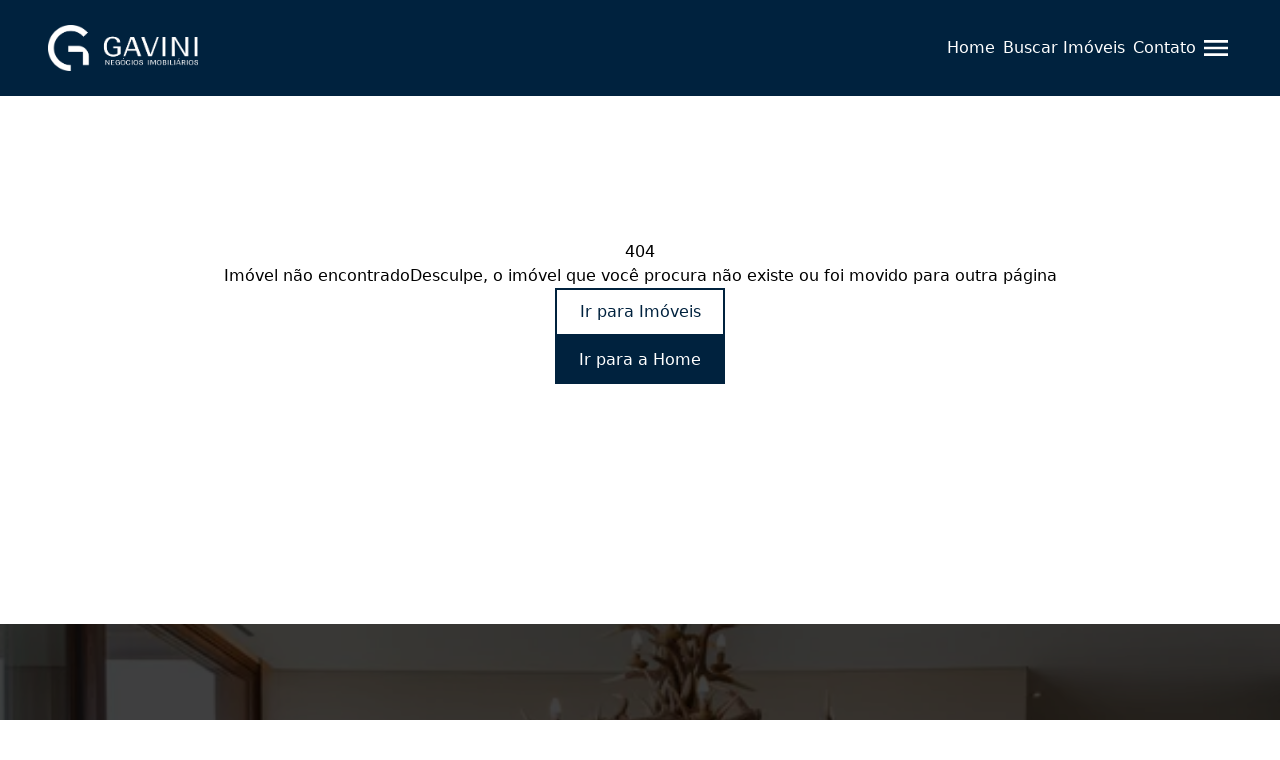

--- FILE ---
content_type: text/html;charset=utf-8
request_url: https://gavini.com.br/imoveis/apartamento-com-148-m2-3-quartos-sendo-1-suite-a-venda-no-bairro-higienopolis-GV247
body_size: 18718
content:
<!DOCTYPE html><html  lang="pt-BR" data-capo=""><head><meta charset="utf-8">
<meta name="viewport" content="width=device-width, initial-scale=1">
<title>Gavini | Imóvel</title>
<link rel="preconnect" href="https://fonts.gstatic.com" crossorigin>
<link rel="preconnect" href="https://fonts.googleapis.com" crossorigin>
<link rel="stylesheet" href="https://fonts.googleapis.com/css2?family=Playfair+Display:wght@400;500;600;700;800;900&family=Roboto:wght@300;400;500;700;900&display=swap">
<style>*,:after,:before{border:0 solid;box-sizing:border-box}:after,:before{--tw-content:""}html{line-height:1.5;-webkit-text-size-adjust:100%;font-family:ui-sans-serif,system-ui,-apple-system,BlinkMacSystemFont,Segoe UI,Roboto,Helvetica Neue,Arial,Noto Sans,sans-serif,Apple Color Emoji,Segoe UI Emoji,Segoe UI Symbol,Noto Color Emoji;font-feature-settings:normal;font-variation-settings:normal;-moz-tab-size:4;-o-tab-size:4;tab-size:4}body{line-height:inherit;margin:0}hr{border-top-width:1px;color:inherit;height:0}abbr:where([title]){-webkit-text-decoration:underline dotted;text-decoration:underline dotted}h1,h2,h3,h4,h5,h6{font-size:inherit;font-weight:inherit}a{color:inherit;text-decoration:inherit}b,strong{font-weight:bolder}code,kbd,pre,samp{font-family:ui-monospace,SFMono-Regular,Menlo,Monaco,Consolas,Liberation Mono,Courier New,monospace;font-size:1em}small{font-size:80%}sub,sup{font-size:75%;line-height:0;position:relative;vertical-align:baseline}sub{bottom:-.25em}sup{top:-.5em}table{border-collapse:collapse;border-color:inherit;text-indent:0}button,input,optgroup,select,textarea{color:inherit;font-family:inherit;font-feature-settings:inherit;font-size:100%;font-variation-settings:inherit;font-weight:inherit;line-height:inherit;margin:0;padding:0}button,select{text-transform:none}[type=button],[type=reset],[type=submit],button{-webkit-appearance:button;background-color:transparent;background-image:none}:-moz-focusring{outline:auto}:-moz-ui-invalid{box-shadow:none}progress{vertical-align:baseline}::-webkit-inner-spin-button,::-webkit-outer-spin-button{height:auto}[type=search]{-webkit-appearance:textfield;outline-offset:-2px}::-webkit-search-decoration{-webkit-appearance:none}::-webkit-file-upload-button{-webkit-appearance:button;font:inherit}summary{display:list-item}blockquote,dd,dl,figure,h1,h2,h3,h4,h5,h6,hr,p,pre{margin:0}fieldset{margin:0}fieldset,legend{padding:0}menu,ol,ul{list-style:none;margin:0;padding:0}dialog{padding:0}textarea{resize:vertical}input::-moz-placeholder,textarea::-moz-placeholder{color:#9ca3af;opacity:1}input::placeholder,textarea::placeholder{color:#9ca3af;opacity:1}[role=button],button{cursor:pointer}:disabled{cursor:default}audio,canvas,embed,iframe,img,object,svg,video{display:block;vertical-align:middle}img,video{height:auto;max-width:100%}[hidden]{display:none}address{font-style:normal}</style>
<style>.container{display:flex;margin-left:auto;margin-right:auto;max-width:1920px;padding-left:var(--sm-site-padding);padding-right:var(--sm-site-padding);width:100%}@media (min-width:768px){.container{padding-left:var(--md-site-padding);padding-right:var(--md-site-padding)}}@media (min-width:1024px){.container{padding-left:var(--lg-site-padding);padding-right:var(--lg-site-padding)}}img{-webkit-user-select:none;-moz-user-select:none;user-select:none}.translate-y-0{transform:translateY(0)}.translate-y-full{transform:translateY(100%)}.-translate-y-full{transform:translateY(-100%)}.-translate-x-full{transform:translateX(-100%)}.translate-x-full{transform:translateX(100%)}.translate-x-0{transform:translateX(0)}.parallax{background-attachment:fixed;background-position:50%;background-repeat:no-repeat;background-size:cover;position:relative}.scroll-sentinel{bottom:2.5rem;height:1.25rem;left:0;right:0}html{scroll-behavior:smooth}.modal-open{overflow:hidden}.separator{background-color:var(--black);height:2px;margin:1.5rem 0;width:60px}.allow-line-break{white-space:pre-line}.grecaptcha-badge{visibility:hidden}.sr-only,[data-no-scroll]{overflow:hidden}.sr-only{height:1px;margin:-1px;padding:0;position:absolute;width:1px;clip:rect(0,0,0,0);border-width:0;white-space:nowrap}</style>
<style>*{--square-border-radius:0;--rounded-border-radius:0.5rem;--pill-border-radius:9999px;font-optical-sizing:auto;font-synthesis-weight:none}</style>
<style>.animate-skeleton{animation:skeleton-loading 1.5s linear infinite}@keyframes skeleton-loading{0%{background-position:0}to{background-position:-200% 0}}.loading{animation:rotate 1s linear infinite}@keyframes rotate{0%{transform:rotate(0deg)}to{transform:rotate(1turn)}}</style>
<style>.slide-text-in[data-v-d9f43274]{animation:slide-text-in-d9f43274 .5s ease-in-out 0s 1 forwards;opacity:0}@keyframes slide-text-in-d9f43274{0%{transform:translateX(-75%)}to{opacity:1;transform:translateX(0)}}.active[data-v-d9f43274]:hover:after{width:90%}.active[data-v-d9f43274]:after{width:100%}li[data-v-d9f43274]{position:relative}li[data-v-d9f43274]:hover:after{width:100%}li[data-v-d9f43274]:after{background-color:var(--2ad3b041);bottom:0;content:"";display:block;height:2px;left:0;position:absolute;transition:width .3s ease-in-out;width:0}li a[data-v-d9f43274]{color:var(--2ad3b041);overflow:hidden;white-space:nowrap}</style>
<style>.social-icon[data-v-824e8c62]{align-items:center;border-radius:50%;display:flex;height:calc(var(--7c5f2fa4) + 1rem);justify-content:center;padding:.5rem;transition:all .3s ease;width:calc(var(--7c5f2fa4) + 1rem)}.social-icon svg[data-v-824e8c62]{height:var(--7c5f2fa4);width:var(--7c5f2fa4)}@media (min-width:1024px){.social-icon[data-v-824e8c62]{height:calc(var(--83a8e6e4) + 1rem);width:calc(var(--83a8e6e4) + 1rem)}.social-icon svg[data-v-824e8c62]{height:var(--83a8e6e4);width:var(--83a8e6e4)}}</style>
<style>aside[data-v-d5cbbc75]{background-color:var(--00375220);color:var(--564a9560)}.sidebar[data-v-d5cbbc75]{display:flex;height:100vh;position:fixed;right:0;transition:all .3s ease-in-out;width:100%;z-index:20}@media (min-width:768px){.sidebar[data-v-d5cbbc75]{width:var(--d6d80ce2)}}.sidebar .sidebar-content[data-v-d5cbbc75]{align-items:var(--0e6f6340);display:flex;flex-direction:column;height:100%;justify-content:center;max-height:100dvh;padding-left:3rem;padding-right:3rem;position:relative;width:100%}.sidebar .sidebar-content .sidebar-link[data-v-d5cbbc75]{display:flex;font-size:var(--4fb78437);justify-content:center;padding:1rem}@media (min-width:1024px){.sidebar .sidebar-content .sidebar-link[data-v-d5cbbc75]{font-size:var(--bee5cd72)}}.header-sidebar-social-media-links[data-v-d5cbbc75]{align-items:center;bottom:calc(env(safe-area-inset-bottom));display:flex;gap:1.25rem;justify-content:center;left:0;list-style:none;padding:1.25rem 0;position:absolute;width:100%}.header-sidebar-social-media-links .social-media-link[data-v-d5cbbc75]{border:0;height:var(--0df08f61);padding:0;width:var(--0df08f61)}@media (min-width:1024px){.header-sidebar-social-media-links .social-media-link[data-v-d5cbbc75]{height:var(--5ec62471);width:var(--5ec62471)}}.header-sidebar-social-media-links .social-media-link[data-v-d5cbbc75]:hover{transform:scale(1.1)}.header-sidebar-social-media-links .social-media-link[data-v-d5cbbc75]:hover:after{display:none}.close-icon[data-v-d5cbbc75]{cursor:pointer;height:2.5rem;position:absolute;right:1.5rem;top:2.5rem;transition:all .3s ease-in-out;width:2.5rem}.close-icon[data-v-d5cbbc75]:hover{transform:scale(1.1)}.link-wrapper[data-v-d5cbbc75]{display:flex;flex-direction:column;padding-left:1rem;padding-right:1rem}@media (min-width:768px){.link-wrapper[data-v-d5cbbc75]{padding-left:3rem;padding-right:3rem}}</style>
<style>.section-padding[data-v-518cf316]{margin-left:auto;margin-right:auto;max-width:var(--55329ff3);padding:var(--42870875) var(--86707d88) var(--7d8501ea) var(--0e563ce7)}@media (min-width:1024px){.section-padding[data-v-518cf316]{max-width:var(--0c44266f);padding:var(--7b50dff1) var(--2b0cac90) var(--49c8a60f) var(--2271562a)}}</style>
<style>header[data-v-bec978e1]{background-color:var(--56af59cc);color:var(--64b9d66d)}header nav[data-v-bec978e1],header nav ul[data-v-bec978e1]{align-items:center;display:flex;gap:2rem}header nav ul[data-v-bec978e1]{list-style:none}@media (min-width:1280px){header.has-translated-logo-above-xl-breakpoint .logo-container[data-v-bec978e1]{bottom:-50%;position:absolute}header.has-translated-logo-above-xl-breakpoint .logo-container .logo-image[data-v-bec978e1]{height:var(--61ae6cb7);max-height:none!important;max-width:none!important;width:var(--449fe4c0)}}.logo-container[data-v-bec978e1]{align-items:center;display:flex;gap:.75rem;justify-content:center}@media (min-width:1024px){.logo-container[data-v-bec978e1]{gap:1.5rem}}.logo-image[data-v-bec978e1]{height:var(--e10165a0);width:var(--cbc966c6)}@media (min-width:1024px){.logo-image[data-v-bec978e1]{height:var(--01aceb32);width:var(--0ebe334a)}}.partner-logo-left-variant[data-v-bec978e1]{border-left:1px solid var(--12357c35);padding-left:.75rem}@media (min-width:1024px){.partner-logo-left-variant[data-v-bec978e1]{padding-left:1.5rem}}.partner-logo[data-v-bec978e1]{height:var(--5267955c);max-height:calc(var(--header-height) - 2rem);-o-object-fit:contain;object-fit:contain;width:var(--4b99621e)}@media (min-width:1024px){.partner-logo[data-v-bec978e1]{height:var(--4d0e911a);width:var(--8e02391a)}}.header-default[data-v-bec978e1]{padding-left:1.5rem;padding-right:1.5rem;width:100%}@media (min-width:1024px){.header-default[data-v-bec978e1]{padding-left:3rem;padding-right:3rem}}.header-size[data-v-bec978e1]{height:var(--header-height);max-height:var(--header-height)}.header-padding[data-v-bec978e1]{padding-bottom:1rem;padding-top:1rem}.header-container[data-v-bec978e1]{font-weight:500;position:fixed;transition:all .3s ease-in-out;z-index:10}.header[data-v-bec978e1],.header-container[data-v-bec978e1]{align-items:center;display:flex;width:100%}.header[data-v-bec978e1]{justify-content:space-between;position:relative}.header .pilar-logo-mobile[data-v-bec978e1]{flex-shrink:0}.header .logo-absolute-center[data-v-bec978e1]{height:100%;left:50%;position:absolute;transform:translateX(-50%)}.header .logo-absolute-center .logo-link img[data-v-bec978e1],.header .logo-left img[data-v-bec978e1]{max-height:calc(var(--header-height) - 2rem);-o-object-fit:contain;object-fit:contain}.header .link[data-v-bec978e1]{display:none;font-size:var(--779fa90d);font-weight:var(--14ecf884);letter-spacing:var(--5d3df980);padding:.75rem .25rem}@media (min-width:1024px){.header .link[data-v-bec978e1]{display:flex}}@media (min-width:1280px){.header .link[data-v-bec978e1]{font-size:var(--33636ef8);letter-spacing:var(--2b063c1e)}}.header[data-use-custom-links-hover=true] .social-media-link[data-v-bec978e1]:hover{color:var(--4f425064)}.header[data-use-custom-links-hover=true][data-v-bec978e1] .link:not(.active):hover:after{background-color:var(--4f425064)}.header[data-use-custom-links-hover=true][data-v-bec978e1] .link:not(.active):hover a{color:var(--4f425064)}.sidebar-toggler[data-v-bec978e1]{cursor:pointer;transition:all .3s ease-in-out}.sidebar-toggler[data-v-bec978e1]:hover{transform:scale(1.1)}.sidebar-toggler svg[data-v-bec978e1]{height:2rem;width:2rem}@media (min-width:1024px){.sidebar-toggler[data-hide-on-desktop=true][data-v-bec978e1]{display:none}}.bg-transparent[data-v-bec978e1]{background-color:transparent}.social-media-header-links[data-v-bec978e1]{display:none;gap:1rem}@media (min-width:640px){.social-media-header-links[data-v-bec978e1]{display:flex}}.pilar-logo-mobile[data-v-bec978e1]{align-items:center;display:flex}@media (min-width:1024px){.pilar-logo-mobile[data-v-bec978e1]{display:none}}.pilar-logo-desktop[data-v-bec978e1]{align-items:center;display:none}@media (min-width:1024px){.pilar-logo-desktop[data-v-bec978e1]{display:flex}}</style>
<style>.button-block[data-v-e8d3af72]{align-items:center;background-color:var(--3190958b);color:var(--3db2e528);cursor:pointer;display:flex;font-size:var(--413b7c6a);font-weight:var(--323d2ebe);gap:var(--0166291e);justify-content:center;padding:var(--05231b4e);transition:all .2s ease-in-out;width:var(--4dff000c)}@media (min-width:1024px){.button-block[data-v-e8d3af72]{font-size:var(--40efb118);font-weight:var(--24af792b);width:var(--54f480b0)}}.button-block[data-outlined=true][data-v-e8d3af72]{--outline-border-size:2px;background-color:transparent;border:var(--outline-border-size) solid var(--3190958b);color:var(--3190958b);padding:calc(var(--2a26abfa) - var(--outline-border-size)) calc(var(--210d1395) - var(--outline-border-size))}.button-block[data-outlined=true][data-v-e8d3af72]:hover{background-color:var(--3190958b);border:var(--outline-border-size) solid var(--6f8de903);color:var(--3db2e528)}.button-block[data-v-e8d3af72]:hover{background-color:var(--6f8de903)}.button-block[data-rounded=square][data-v-e8d3af72]{border-radius:var(--square-border-radius)}.button-block[data-rounded=pill][data-v-e8d3af72]{border-radius:var(--pill-border-radius)}.button-block[data-rounded=rounded][data-v-e8d3af72]{border-radius:var(--rounded-border-radius)}.button-block[data-v-e8d3af72]:disabled{cursor:not-allowed}.dropdown-button[data-v-e8d3af72]{border:2px solid transparent;display:block;max-width:10rem;overflow:hidden;padding-right:2rem;text-overflow:ellipsis;white-space:nowrap}.dropdown-button.active[data-v-e8d3af72]{border-color:var(--primary)}</style>
<style>.overlay[data-v-fc56cb48]{background-color:var(--e29a3b8e);display:flex;height:100%;width:100%}.section-wrapper[data-v-fc56cb48]{background:var(--1ead249c);background-position:50%;background-repeat:no-repeat;background-size:cover;width:100%}.section-wrapper[data-variant=simplified][data-v-fc56cb48]{background:var(--68d29bbe)}@media (min-width:1280px){.section-wrapper[data-variant=simplified][data-v-fc56cb48]{background:var(--1ead249c)}}.section-wrapper .about[data-v-fc56cb48]{align-items:center;color:var(--c9ac1442);display:flex;overflow:hidden;padding-bottom:var(--2815ef4f);padding-top:var(--2815ef4f);position:relative}.section-wrapper .about .about-content[data-v-fc56cb48]{display:flex;flex-direction:column;gap:2rem;width:100%}@media (min-width:1280px){.section-wrapper .about .about-content[data-v-fc56cb48]{max-width:50%}}.section-wrapper .about .about-content .about-text[data-v-fc56cb48]{font-size:1.125rem;font-weight:300;text-align:var(--5ae2ca5f)}.section-wrapper .about .about-image[data-v-fc56cb48]{height:100%;margin-bottom:2rem;max-height:380px;overflow:hidden;width:100%}@media (min-width:1280px){.section-wrapper .about .about-image[data-v-fc56cb48]{margin-bottom:0;max-height:100%;width:45%}}.section-wrapper .about .about-image img[data-v-fc56cb48]{height:100%;-o-object-fit:cover;object-fit:cover;-o-object-position:top;object-position:top;width:100%}.section-wrapper .about .about-title[data-v-fc56cb48]{color:var(--5536e8b5);font-size:3rem;text-align:var(--5ae2ca5f)}@media (min-width:768px){.section-wrapper .about .about-title[data-v-fc56cb48]{font-size:3.75rem}}.section-wrapper .about .buttons-container[data-v-fc56cb48]{align-items:var(--02ac5d83);display:flex;flex-direction:var(--ac9a65f0);gap:1rem;justify-content:var(--2cdd9d91)}@media (min-width:640px){.section-wrapper .about .buttons-container[data-v-fc56cb48]{align-items:var(--d53db2d2);flex-direction:var(--6d972674);justify-content:var(--571fbca5)}}.section-wrapper .about.items-center[data-v-fc56cb48],.section-wrapper .about.items-left[data-v-fc56cb48],.section-wrapper .about.items-right[data-v-fc56cb48]{flex-direction:column;justify-content:center}@media (min-width:1280px){.section-wrapper .about.items-center[data-v-fc56cb48]{justify-content:center}.section-wrapper .about.items-left[data-v-fc56cb48]{flex-direction:row;justify-content:space-between}.section-wrapper .about.items-right[data-v-fc56cb48]{flex-direction:row-reverse;justify-content:space-between}}</style>
<style>@keyframes notyf-fadeinup{0%{opacity:0;transform:translateY(25%)}to{opacity:1;transform:translateY(0)}}@keyframes notyf-fadeinleft{0%{opacity:0;transform:translateX(25%)}to{opacity:1;transform:translateX(0)}}@keyframes notyf-fadeoutright{0%{opacity:1;transform:translateX(0)}to{opacity:0;transform:translateX(25%)}}@keyframes notyf-fadeoutdown{0%{opacity:1;transform:translateY(0)}to{opacity:0;transform:translateY(25%)}}@keyframes ripple{0%{transform:scale(0) translateY(-45%) translateX(13%)}to{transform:scale(1) translateY(-45%) translateX(13%)}}.notyf{align-items:flex-end;box-sizing:border-box;color:#fff;display:flex;flex-direction:column;height:100%;justify-content:flex-end;left:0;padding:20px;pointer-events:none;position:fixed;top:0;width:100%;z-index:9999}.notyf__icon--error,.notyf__icon--success{background:#fff;border-radius:50%;display:block;height:21px;margin:0 auto;position:relative;width:21px}.notyf__icon--error:after,.notyf__icon--error:before{background:currentColor;border-radius:3px;content:"";display:block;height:12px;left:9px;position:absolute;top:5px;width:3px}.notyf__icon--error:after{transform:rotate(-45deg)}.notyf__icon--error:before{transform:rotate(45deg)}.notyf__icon--success:after,.notyf__icon--success:before{background:currentColor;border-radius:3px;content:"";display:block;position:absolute;width:3px}.notyf__icon--success:after{height:6px;left:6px;top:9px;transform:rotate(-45deg)}.notyf__icon--success:before{height:11px;left:10px;top:5px;transform:rotate(45deg)}.notyf__toast{animation:notyf-fadeinup .3s ease-in forwards;border-radius:2px;box-shadow:0 3px 7px 0 rgba(0,0,0,.25);box-sizing:border-box;display:block;flex-shrink:0;max-width:300px;overflow:hidden;padding:0 15px;pointer-events:auto;position:relative;transform:translateY(25%)}.notyf__toast--disappear{animation:notyf-fadeoutdown .3s forwards;animation-delay:.25s;transform:translateY(0)}.notyf__toast--disappear .notyf__icon,.notyf__toast--disappear .notyf__message{animation:notyf-fadeoutdown .3s forwards;opacity:1;transform:translateY(0)}.notyf__toast--disappear .notyf__dismiss{animation:notyf-fadeoutright .3s forwards;opacity:1;transform:translateX(0)}.notyf__toast--disappear .notyf__message{animation-delay:.05s}.notyf__toast--upper{margin-bottom:20px}.notyf__toast--lower{margin-top:20px}.notyf__toast--dismissible .notyf__wrapper{padding-right:30px}.notyf__ripple{animation:ripple .4s ease-out forwards;border-radius:50%;height:400px;position:absolute;right:0;top:0;transform:scale(0) translateY(-51%) translateX(13%);transform-origin:bottom right;width:400px;z-index:5}.notyf__wrapper{align-items:center;border-radius:3px;display:flex;padding-bottom:17px;padding-right:15px;padding-top:17px;position:relative;z-index:10}.notyf__icon{animation:notyf-fadeinup .3s forwards;animation-delay:.3s;font-size:1.3em;margin-right:13px;opacity:0;text-align:center;width:22px}.notyf__dismiss{animation:notyf-fadeinleft .3s forwards;animation-delay:.35s;height:100%;margin-right:-15px;opacity:0;position:absolute;right:0;top:0;width:26px}.notyf__dismiss-btn{background-color:rgba(0,0,0,.25);border:none;cursor:pointer;height:100%;opacity:.35;outline:none;transition:opacity .2s ease,background-color .2s ease;width:100%}.notyf__dismiss-btn:after,.notyf__dismiss-btn:before{background:#fff;border-radius:3px;content:"";height:12px;left:calc(50% - 1px);position:absolute;top:calc(50% - 5px);width:2px}.notyf__dismiss-btn:after{transform:rotate(-45deg)}.notyf__dismiss-btn:before{transform:rotate(45deg)}.notyf__dismiss-btn:hover{background-color:rgba(0,0,0,.15);opacity:.7}.notyf__dismiss-btn:active{opacity:.8}.notyf__message{animation:notyf-fadeinup .3s forwards;animation-delay:.25s;line-height:1.5em;opacity:0;position:relative;vertical-align:middle}@media only screen and (max-width:480px){.notyf{padding:0}.notyf__ripple{animation-duration:.5s;height:600px;width:600px}.notyf__toast{border-radius:0;box-shadow:0 -2px 7px 0 rgba(0,0,0,.13);max-width:none;width:100%}.notyf__dismiss{width:56px}}</style>
<style>.company-information-item[data-v-15b9ff27]{align-items:center;display:flex;gap:1rem}.company-information-item .item-icon[data-v-15b9ff27]{color:var(--efae9318);height:2rem;width:2rem}.company-information-item .item-content[data-v-15b9ff27]{display:flex;flex-direction:column;justify-content:center}.company-information-item .item-content .item-label[data-v-15b9ff27]{font-weight:300}.company-information-item .item-content .item-value[data-v-15b9ff27]{font-size:.875rem;font-weight:500;text-transform:uppercase}</style>
<style>.form-field-container{display:flex;flex-direction:column;gap:.5rem;position:relative}.form-field-container input,.form-field-container textarea{transition:all .15s cubic-bezier(.4,0,.2,1) 0ms}.form-field-container input:focus,.form-field-container textarea:focus{outline:none}.form-field-container.invalid * input[type=checkbox],.form-field-container.invalid div,.form-field-container.invalid input,.form-field-container.invalid textarea{border-color:var(--danger)}.contact-label{color:inherit;font-size:.8rem;opacity:.8}.contact-input,.contact-textarea{background:none;border-color:var(--white);border-style:solid;color:var(--white);font-size:.9rem;opacity:.6;padding:1rem 0;width:100%}.contact-input:focus,.contact-textarea:focus{opacity:1}.contact-input{border-bottom-width:1px;height:1rem}.contact-textarea{border-width:1px;padding:.5rem}.contact-textarea::-webkit-scrollbar{width:.375rem}.contact-textarea::-webkit-scrollbar-thumb{background-color:var(--gray);border-radius:.375rem}.contact-textarea::-webkit-scrollbar-track-piece{opacity:0}.contact-textarea::-webkit-scrollbar-track{background-color:var(--white);opacity:0}.contact-textarea::-webkit-scrollbar-button{height:0;width:0}.label-error-container{align-items:center;display:flex;gap:1rem;justify-content:space-between;width:100%}.label-error-container span{color:var(--danger);font-size:.8rem;text-wrap:wrap}.label-error-container .required:after{content:" *"}.campaign-label{color:var(--black);font-family:var(--default-font);font-size:.875rem;font-weight:500;line-height:1.25rem}.default-input-icon,.default-input-icon-hidden-mobile{bottom:.75rem;color:#666;height:1.25rem;left:.75rem;position:absolute;width:1.25rem}@media (max-width:640px){.default-input-icon-hidden-mobile{display:none}}</style>
<style>.recaptcha-message{font-size:.875rem;font-weight:400}.recaptcha-message .policy-link{text-decoration:underline}</style>
<style>.contact-background[data-v-722d518d]{display:none}[data-background-position=left] .overlay .contact-background[data-v-722d518d]{background-position:50%;background-size:cover;box-shadow:inset 0 0 0 2000px var(--12f81925);display:none;max-width:43%;width:100%}@media (min-width:1024px){[data-background-position=left] .overlay .contact-background[data-v-722d518d]{display:flex}}[data-background-position=left] .overlay .contact-background[data-has-background-image=true][data-v-722d518d]{background-image:var(--663b516d)}[data-background-position=left] .overlay .contact-content[data-v-722d518d]{background-color:var(--12cfb2ac)}@media (min-width:1024px){[data-background-position=left] .overlay .contact-content[data-v-722d518d]{padding:6rem 5rem}}[data-background-position=left] .overlay .contact-content .contact-form[data-v-722d518d]{max-width:100%}[data-background-position=left] .overlay[data-v-722d518d]{flex-direction:row}[data-background-position=left] .contact-background[data-v-722d518d]{display:flex}[data-background-position=right] .overlay .contact-background[data-v-722d518d]{background-position:50%;background-size:cover;box-shadow:inset 0 0 0 2000px var(--12f81925);display:none;max-width:43%;width:100%}@media (min-width:1024px){[data-background-position=right] .overlay .contact-background[data-v-722d518d]{display:flex}}[data-background-position=right] .overlay .contact-background[data-has-background-image=true][data-v-722d518d]{background-image:var(--663b516d)}[data-background-position=right] .overlay .contact-content[data-v-722d518d]{background-color:var(--12cfb2ac)}@media (min-width:1024px){[data-background-position=right] .overlay .contact-content[data-v-722d518d]{padding:6rem 5rem}}[data-background-position=right] .overlay .contact-content .contact-form[data-v-722d518d]{max-width:100%}[data-background-position=right] .overlay[data-v-722d518d]{flex-direction:row-reverse}.overlay[data-v-722d518d]{background:var(--12f81925);display:flex;height:100%;position:relative;width:100%;z-index:1}.section-wrapper[data-v-722d518d]{background-color:var(--12cfb2ac);background-position:50%;background-size:cover;width:100%}.section-wrapper[data-has-background-image=true][data-v-722d518d]{background-image:var(--663b516d)}.section-wrapper .contact-content[data-v-722d518d]{color:var(--22fd21cb);display:flex;flex-direction:column;gap:2rem;justify-content:center;padding-bottom:4rem;padding-top:4rem;width:100%}@media (min-width:1024px){.section-wrapper .contact-content[data-v-722d518d]{flex-direction:row;gap:6rem;padding-bottom:8rem;padding-top:8rem}}.section-wrapper .contact-content .contact-company-label[data-v-722d518d],.section-wrapper .contact-content p[data-v-722d518d]{text-transform:uppercase}.section-wrapper .contact-content .contact-form-title[data-v-722d518d],.section-wrapper .contact-content .contact-heading[data-v-722d518d]{font-family:var(--heading-font);font-size:1.5rem}@media (min-width:1024px){.section-wrapper .contact-content .contact-form-title[data-v-722d518d],.section-wrapper .contact-content .contact-heading[data-v-722d518d]{font-size:var(--5dc1df99)}}.section-wrapper .contact-content .contact-company-label[data-v-722d518d],.section-wrapper .contact-content .contact-subheading[data-v-722d518d]{font-family:var(--default-font);font-size:.9rem}@media (min-width:1024px){.section-wrapper .contact-content .contact-company-label[data-v-722d518d],.section-wrapper .contact-content .contact-subheading[data-v-722d518d]{font-size:1.15rem}}.section-wrapper .contact-content p[data-v-722d518d]{font-size:1rem}.section-wrapper .contact-content .contact-column-separator[data-v-722d518d]{background-color:var(--22fd21cb);display:none;min-height:100%;opacity:.25;width:1px}@media (min-width:1024px){.section-wrapper .contact-content .contact-column-separator[data-v-722d518d]{display:block}}.section-wrapper .contact-content .contact-form[data-v-722d518d],.section-wrapper .contact-content .contact-information[data-v-722d518d]{border-color:var(--22fd21cb);color:var(--22fd21cb);display:flex;flex-direction:column;gap:2rem;min-width:30%;width:100%}@media (min-width:1024px){.section-wrapper .contact-content .contact-form[data-v-722d518d],.section-wrapper .contact-content .contact-information[data-v-722d518d]{max-width:30%}}.section-wrapper .contact-content .contact-information .company-information-items-wrapper[data-v-722d518d]{display:flex;flex-direction:column;gap:2.5rem}.contact-input[data-v-722d518d],.contact-textarea[data-v-722d518d]{background:none;border-color:var(--ddac8190);border-style:solid;color:inherit;font-size:.9rem;opacity:.6;padding:1rem 0;transition:all .15s cubic-bezier(.4,0,.2,1) 0ms;width:100%}.contact-input[data-v-722d518d]:focus,.contact-textarea[data-v-722d518d]:focus{opacity:1;outline:none}.contact-input[data-v-722d518d]{border-bottom-width:1px;height:1rem}.contact-textarea[data-v-722d518d]{border-width:1px;padding:.5rem}.contact-textarea[data-v-722d518d]::-webkit-scrollbar{width:.25rem}.contact-textarea[data-v-722d518d]::-webkit-scrollbar-thumb{background-color:hsla(0,0%,100%,.5);border-radius:.375rem}.contact-textarea[data-v-722d518d]::-webkit-scrollbar-track,.contact-textarea[data-v-722d518d]::-webkit-scrollbar-track-piece{opacity:0}.contact-textarea[data-v-722d518d]::-webkit-scrollbar-button{height:0;width:0}.invalid input[data-v-722d518d],.invalid select[data-v-722d518d],.invalid textarea[data-v-722d518d]{border-color:var(--danger)}.contact-recaptcha-message[data-v-722d518d]{opacity:.8}</style>
<style>.modal-backdrop[data-v-c31efa54]{background-color:rgba(0,0,0,.5);height:100vh;left:0;position:fixed;top:0;width:100%;z-index:31}.modal-content-wrapper[data-variant=default][data-v-c31efa54]{background-color:var(--white);height:var(--129e797d);left:50%;position:fixed;top:50%;transform:translate(-50%,-50%);width:var(--016ee2b0);z-index:40}@supports (height:1dvh){.modal-content-wrapper[data-variant=default][data-v-c31efa54]{height:100dvh}}@media (min-width:768px){.modal-content-wrapper[data-variant=default][data-v-c31efa54]{height:var(--231ac441);width:var(--d2c7a128)}}@media (min-width:1024px){.modal-content-wrapper[data-variant=default][data-v-c31efa54]{height:var(--209c3dcf);width:var(--1d4367c4)}}.modal-content-wrapper[data-variant=video-carousel][data-v-c31efa54]{align-items:center;background-color:var(--white);display:flex;height:100vh;justify-content:center;overflow:hidden;padding-bottom:3rem;padding-top:3rem;position:fixed;top:0;width:100%;z-index:40}@media (min-width:1024px){.modal-content-wrapper[data-variant=video-carousel][data-v-c31efa54]{padding:0 8rem}}.modal-content-wrapper[data-variant=property-view][data-v-c31efa54]{height:100%;position:fixed;top:0;width:100%;z-index:20}@media (min-width:1024px){.modal-content-wrapper[data-variant=property-view][data-v-c31efa54]{left:50%;top:3rem;transform:translateX(-50%);width:calc(100% - 8.5rem)}}.modal-content-wrapper[data-variant=property-view]+.modal-backdrop[data-v-c31efa54]{z-index:15}.buttons-wrapper[data-v-c31efa54]{left:0;position:absolute;top:0;transform:translateY(-50%);width:100%;z-index:51}.buttons-wrapper .buttons-container[data-v-c31efa54]{width:100%}.buttons-wrapper .close-icon[data-v-c31efa54]{align-items:center;border:none;color:var(--black);cursor:pointer;display:flex;justify-content:center;padding:0;position:absolute;right:1.25rem;top:1.5rem;transition:all .2s cubic-bezier(.4,0,.2,1)}.buttons-wrapper .close-icon[data-v-c31efa54]:hover{transform:scale(1.25)}.buttons-wrapper .close-icon svg[data-v-c31efa54]{height:2rem;width:2rem}</style>
<style>.modal-content-wrapper[data-v-da5ff2da]{flex-direction:column;height:100%}.modal-content-wrapper[data-v-da5ff2da],.modal-header[data-v-da5ff2da]{display:flex;justify-content:space-between}.modal-header[data-v-da5ff2da]{align-items:center;border:solid var(--lightgray);border-width:0 0 1px;padding:1.5rem}.modal-header .modal-title[data-v-da5ff2da]{font-size:1.75rem}.modal-header .close-icon[data-v-da5ff2da]{transition:all .2s ease-in-out}.modal-header .close-icon svg[data-v-da5ff2da]{height:2.25rem;width:2.25rem}.modal-header .close-icon[data-v-da5ff2da]:hover{transform:scale(1.1)}.modal-footer[data-v-da5ff2da]{align-items:center;border:solid var(--lightgray);border-width:1px 0 0;display:flex;gap:1rem;justify-content:flex-end;padding:1rem 1.5rem}.modal-body[data-v-da5ff2da]{display:flex;flex-direction:column;gap:1rem;padding:1.75rem 1.5rem;width:100%}@media (min-width:768px){[data-has-scrollable-body=true].modal-content-wrapper[data-v-da5ff2da]{height:100%;max-height:90vh}}[data-has-scrollable-body=true] .modal-body[data-v-da5ff2da]{overflow-y:auto}[data-has-scrollable-body=true] .modal-body[data-v-da5ff2da]::-webkit-scrollbar{width:.375rem}[data-has-scrollable-body=true] .modal-body[data-v-da5ff2da]::-webkit-scrollbar-thumb{background-color:var(--gray);border-radius:.375rem}[data-has-scrollable-body=true] .modal-body[data-v-da5ff2da]::-webkit-scrollbar-track-piece{opacity:0}[data-has-scrollable-body=true] .modal-body[data-v-da5ff2da]::-webkit-scrollbar-track{background-color:var(--white);opacity:0}[data-has-scrollable-body=true] .modal-body[data-v-da5ff2da]::-webkit-scrollbar-button{height:0;width:0}</style>
<style>.footer-divide[data-v-320d1054]{border-top:1px solid var(--175acf8c);margin-top:2rem}.footer-link[data-v-320d1054]{position:relative}.footer-link[data-v-320d1054]:after{border-bottom:1px solid var(--2b8d88d3);bottom:0;content:"";left:0;position:absolute;width:calc(100% - .75rem)}.footer-wrapper[data-v-320d1054]{background-color:var(--4f3ea85a);color:var(--2b8d88d3);padding-bottom:var(--6884e3cc);padding-top:var(--673cebc6);width:100%}.footer-wrapper .footer[data-v-320d1054]{display:flex;flex-direction:column;padding-top:var(--897871e4)}.footer-wrapper .footer .footer-heading[data-v-320d1054]{font-size:1.875rem;margin-bottom:2rem;text-transform:uppercase}.footer-wrapper .footer .footer-logo-container[data-v-320d1054]{padding-bottom:1.5rem;padding-top:1.5rem}.footer-wrapper .default-variant[data-v-320d1054]{align-items:center;display:flex;flex-direction:column;justify-content:center}@media (min-width:768px){.footer-wrapper .default-variant[data-v-320d1054]{align-items:start;justify-content:start}}.footer-wrapper .social-icons-wrapper[data-v-320d1054]{align-items:center;color:var(--7059bdfc);display:flex;gap:.5rem;padding:1rem 0}.footer-wrapper .company-information-items[data-v-320d1054]{display:flex;flex-direction:column;gap:2rem}@media (min-width:1024px){.footer-wrapper .company-information-items[data-v-320d1054]{display:grid;grid-template-columns:repeat(2,minmax(0,1fr));justify-items:start;width:100%}}@media (min-width:1280px){.footer-wrapper .company-information-items[data-v-320d1054]{display:grid;width:100%}.footer-wrapper .company-information-items[data-number-of-items="3"][data-v-320d1054]{grid-template-columns:repeat(3,minmax(0,1fr));justify-items:center}}@media (min-width:1920px){.footer-wrapper .company-information-items[data-number-of-items="4"][data-v-320d1054]{align-items:center;display:flex;flex-direction:row;gap:1rem;justify-content:space-between}}.footer-wrapper .company-information-items .information-item[data-v-320d1054]{display:flex;font-size:.875rem;letter-spacing:.1em;line-height:1.25rem;text-transform:uppercase}@media (min-width:1280px){.footer-wrapper .company-information-items .information-item[data-v-320d1054]:not(:first-child),.footer-wrapper .company-information-items .information-item[data-v-320d1054]:not(:last-child){justify-content:center}.footer-wrapper .company-information-items .information-item[data-v-320d1054]:last-child{justify-content:flex-end}.footer-wrapper .company-information-items .information-item[data-v-320d1054]:first-child{justify-content:flex-start}}.footer-wrapper .footer-links[data-v-320d1054]{align-items:center;display:flex;flex-direction:column;font-size:1.125rem;gap:1rem;padding-top:2rem}@media (min-width:768px){.footer-wrapper .footer-links[data-v-320d1054]{display:grid;grid-template-columns:repeat(2,auto)}}@media (min-width:1024px){.footer-wrapper .footer-links[data-v-320d1054]{display:flex;flex-direction:row;justify-content:space-between}}.footer-wrapper .footer-links .footer-link-content[data-v-320d1054]{text-align:center}.footer-wrapper .footer-links .footer-link-content[data-v-320d1054]:first-child{margin-bottom:1.5rem}@media (min-width:768px){.footer-wrapper .footer-links .footer-link-content[data-v-320d1054]:first-child{margin-bottom:0}}.footer-wrapper .footer-links .footer-content-divide[data-v-320d1054]{display:flex}.footer-wrapper .footer-links .footer-content-divide[data-v-320d1054]>:not(:last-child){border-right:1px solid var(--175acf8c);margin-right:0;padding-right:.75rem}.footer-wrapper .footer-links .footer-content-divide[data-v-320d1054]>:last-child{border-right:none;margin-right:0;padding-right:0}.footer-wrapper .footer-links .footer-content-divide[data-v-320d1054]>:last-child:after{width:100%}.footer-wrapper .footer-links .footer-content-gap[data-v-320d1054]{display:flex;gap:.75rem}.footer-wrapper .footer-links .footer-wrap-content[data-v-320d1054]{align-items:center;flex-wrap:wrap;justify-content:center}.footer-wrapper .footer-links .fullsize-underline[data-v-320d1054]:after{width:100%}.modal-container[data-v-320d1054] .modal-content-wrapper{height:90vh}@supports (height:90dvh){.modal-container[data-v-320d1054] .modal-content-wrapper{height:90dvh}}@media (max-width:768px){.privacy-policy-modal-content-wrapper[data-v-320d1054] .modal-title{font-size:1.25rem}}.privacy-policy-modal-content-wrapper[data-v-320d1054] .privacy-policy-modal-content-body p:not(:last-child){margin-bottom:1rem}</style>
<style>.cookie-consent-modal-wrapper[data-v-62921bb1]{align-items:center;bottom:2rem;display:flex;justify-content:center;position:sticky;z-index:30}.cookie-consent-modal-wrapper .cookie-consent-modal-content[data-v-62921bb1]{align-items:center;background-color:var(--white);box-shadow:0 0 12px rgba(0,0,0,.25);display:flex;flex-direction:column;gap:1rem;justify-content:center;padding:1rem}@media (min-width:768px){.cookie-consent-modal-wrapper .cookie-consent-modal-content[data-v-62921bb1]{flex-direction:row;gap:1.5rem}}.cookie-consent-modal-wrapper .cookie-consent-modal-content[data-rounded=square][data-v-62921bb1]{border-radius:var(--square-border-radius)}.cookie-consent-modal-wrapper .cookie-consent-modal-content[data-rounded=pill][data-v-62921bb1],.cookie-consent-modal-wrapper .cookie-consent-modal-content[data-rounded=rounded][data-v-62921bb1]{border-radius:var(--rounded-border-radius)}.cookie-consent-modal-wrapper .cookie-consent-modal-content .cookie-consent-text[data-v-62921bb1]{font-size:.875rem;font-weight:400}.cookie-consent-modal-wrapper .cookie-consent-modal-content .cookie-consent-text .cookie-policy-link[data-v-62921bb1]{text-decoration:underline}.cookie-consent-modal-wrapper .cookie-consent-modal-content .accept-cookies-button[data-v-62921bb1]{align-items:center;display:flex;font-size:.875rem;font-weight:600;justify-content:center;text-wrap:nowrap;width:100%}@media (min-width:768px){.cookie-consent-modal-wrapper .cookie-consent-modal-content .accept-cookies-button[data-v-62921bb1]{width:auto}}</style>
<style>.floating-action[data-v-5bc8e131]{align-items:center;bottom:1.25rem;display:flex;height:3.5rem;justify-content:center;position:fixed;right:1.25rem;width:3.5rem;z-index:100}@media (min-width:1024px){.floating-action[data-v-5bc8e131]{bottom:1.5rem;right:2rem}}.floating-action .floating-action-icon[data-v-5bc8e131]{border:none}.floating-action .floating-action-icon svg[data-v-5bc8e131]{height:1.5rem;width:1.5rem}</style>
<style>[data-page]{--sm-site-padding:var(--22196100);--md-site-padding:var(--0bc00578);--lg-site-padding:var(--033eacfe);--header-height:var(--1259c3c0);--primary:var(--4eed3e8d);--secondary:var(--211d5f5b);--accent:var(--d4daa9a6);--black:var(--1fc505b0);--white:var(--de605874);--offwhite:var(--b3b90e46);--danger:var(--8a418d18);--success:var(--6a79252c);--lightgray:var(--d862b114);--gray:var(--790e7a34);--darkgray:var(--0f01b57e);--default-font:var(--55c785b0),Ubuntu,system-ui,sans-serif;--heading-font:var(--4db5e7a9),TimesNewRoman,"Times New Roman",Times,Baskerville,Georgia,serif;.heading-font{font-family:var(--heading-font)}.default-font{font-family:var(--default-font)}.page-padding{padding-top:0;transition:all .2s ease-in-out}.page-padding.active{padding-top:var(--header-height)}}</style>
<style>.error-section-wrapper[data-v-831d3186]{align-items:center;background-color:var(--white);background-position:50%;background-size:cover;display:flex;flex-direction:column;gap:2rem;height:var(
		--error-section-wrapper-height,calc(100vh - var(--header-height))
	);justify-content:center;.error-code[data-v-831d3186]{font-size:7.5rem;line-height:110%;@include screen-up(lg){font-size:12.5rem}}.buttons-wrapper[data-v-831d3186]{display:flex;gap:1rem;.redirection-button[data-v-831d3186]{font-weight:500}}.error-code[data-v-831d3186],.error-description[data-v-831d3186],.error-title[data-v-831d3186]{text-align:center}.error-information-container[data-v-831d3186]{align-items:center;display:flex;flex-direction:column;gap:.5rem;justify-content:center;.error-title[data-v-831d3186]{font-size:1.75rem;@include screen-up(lg){font-size:2.75rem}}.error-description[data-v-831d3186]{font-size:1.25rem;@include screen-up(lg){font-size:1.5rem}}}}</style>
<style>[error-page][data-v-6d84214b]{--sm-site-padding:var(--2eaa49c2);--md-site-padding:var(--1850ee3a);--lg-site-padding:var(--4078953f);--header-height:var(--02a6e9be);--primary:var(--56c6ab8e);--secondary:var(--cf60dfc8);--accent:var(--64471a0c);--black:var(--0567bef1);--white:var(--76728d07);--offwhite:var(--cd10a808);--danger:var(--ecd8af5a);--success:var(--7252922d);--lightgray:var(--0b00d837);--gray:var(--bd01d65a);--darkgray:var(--0255e89d);--default-font:var(--62586e72),Ubuntu,system-ui,sans-serif;--heading-font:var(--476d7348),TimesNewRoman,"Times New Roman",Times,Baskerville,Georgia,serif;--error-section-wrapper-height:100vh;.heading-font[data-v-6d84214b]{font-family:var(--heading-font)}.default-font[data-v-6d84214b]{font-family:var(--default-font)}.page-padding[data-v-6d84214b]{padding-top:0;transition:all .2s ease-in-out}.page-padding.active[data-v-6d84214b]{padding-top:var(--header-height)}}.error-page-wrapper[data-v-6d84214b]{align-items:center;background-color:var(--white);background-position:50%;background-size:cover;display:flex;flex-direction:column;gap:2rem;height:100vh;justify-content:center;.error-code[data-v-6d84214b]{font-size:7.5rem;line-height:110%;@include screen-up(lg){font-size:12.5rem}}.buttons-wrapper[data-v-6d84214b]{display:flex;gap:1rem;.redirection-button[data-v-6d84214b]{font-weight:500}}.error-code[data-v-6d84214b],.error-description[data-v-6d84214b],.error-title[data-v-6d84214b]{text-align:center}.error-information-container[data-v-6d84214b]{align-items:center;display:flex;flex-direction:column;gap:.5rem;justify-content:center;.error-title[data-v-6d84214b]{font-size:1.75rem;@include screen-up(lg){font-size:2.75rem}}.error-description[data-v-6d84214b]{font-size:1.25rem;@include screen-up(lg){font-size:1.5rem}}}}</style>
<style>.loading-section[data-v-a3fe788a]{align-items:center;display:flex;flex-direction:column;gap:1.5rem;height:calc(100vh - var(--header-height));justify-content:center}.loading-section .loading[data-v-a3fe788a]{height:4rem;width:4rem}.loading-section .loading-text[data-v-a3fe788a]{color:var(--black);font-family:var(--default-font);font-size:1.5rem;font-style:normal;font-weight:400;line-height:normal;text-align:center}</style>
<link rel="stylesheet" href="/_nuxt/entry.BIbkGgmK.css">
<link rel="stylesheet" href="/_nuxt/PropertyCard.BOhYZ4PB.css">
<link rel="stylesheet" href="/_nuxt/PhoneInput.ChinIVx5.css">
<link rel="stylesheet" href="/_nuxt/link-variant.93Sm8dHW.css">
<link rel="stylesheet" href="/_nuxt/SharingContent.9PKR33hH.css">
<link rel="stylesheet" href="/_nuxt/chevron-left.Dh4S48IC.css">
<link rel="stylesheet" href="/_nuxt/PropertyCarouselSection.BIKGlDof.css">
<link rel="stylesheet" href="/_nuxt/ErrorMessage.DYzs9eZ5.css">
<link rel="stylesheet" href="/_nuxt/usePropertyBreadcrumbJsonLd.DGogvaAw.css">
<link rel="preload" as="style" href="https://fonts.googleapis.com/css2?family=Playfair+Display:wght@400;500;600;700;800;900&family=Roboto:wght@300;400;500;700;900&display=swap">
<link rel="modulepreload" as="script" crossorigin href="/_nuxt/BHxapr6O.js">
<link rel="modulepreload" as="script" crossorigin href="/_nuxt/owjv9n7U.js">
<link rel="modulepreload" as="script" crossorigin href="/_nuxt/D-x1Am-e.js">
<link rel="modulepreload" as="script" crossorigin href="/_nuxt/BanWsPWj.js">
<link rel="modulepreload" as="script" crossorigin href="/_nuxt/PBQBsN9q.js">
<link rel="modulepreload" as="script" crossorigin href="/_nuxt/V6a2sei3.js">
<link rel="modulepreload" as="script" crossorigin href="/_nuxt/B4Q5pPZo.js">
<link rel="modulepreload" as="script" crossorigin href="/_nuxt/B8Mjj5pQ.js">
<link rel="modulepreload" as="script" crossorigin href="/_nuxt/Di1f-J82.js">
<link rel="modulepreload" as="script" crossorigin href="/_nuxt/C749J1rx.js">
<link rel="modulepreload" as="script" crossorigin href="/_nuxt/BRuI6dcM.js">
<link rel="modulepreload" as="script" crossorigin href="/_nuxt/DRx59g8L.js">
<link rel="modulepreload" as="script" crossorigin href="/_nuxt/Cedn1Srz.js">
<link rel="modulepreload" as="script" crossorigin href="/_nuxt/CY3mdvOt.js">
<link rel="modulepreload" as="script" crossorigin href="/_nuxt/dJHRJ1-G.js">
<link rel="modulepreload" as="script" crossorigin href="/_nuxt/J2tpEfV4.js">
<script src="https://www.google.com/recaptcha/enterprise.js?render=6LfXYdIqAAAAAJ2ALQwbLf0uyX7hnkYCttXN75F7&onload=__vueRecaptchaLoaded" defer data-hid="6ecee72"></script>
<link rel="prefetch" as="script" crossorigin href="/_nuxt/ll1dMEQI.js">
<link rel="prefetch" as="script" crossorigin href="/_nuxt/B5UUB1zK.js">
<noscript data-hid="2f24bf9"><iframe src="https://www.googletagmanager.com/ns.html?id=GTM-KKFZH2F9" height="0" width="0" style="display: none; visibility: hidden"></iframe></noscript>
<script type="application/ld+json">{"@type":"Organization","@context":"https://schema.org","name":"Gavini","url":"https://gavini.com.br","telephone":"(11) 98926-0820","email":"contato@gavini.com.br","address":"Rua Hungria, 664 Cj 43 - Jardim Europa","sameAs":[]}</script>
<script type="application/ld+json">{"@context":"https://schema.org","@type":"WebSite","name":"Gavini","url":"https://gavini.com.br","creator":{"@type":"Organization","name":"Pilar","url":"https://www.soupilar.com.br/","sameAs":["https://www.instagram.com/sou_pilar","https://facebook.com/soupilarbr","https://www.linkedin.com/company/soupilar","https://www.youtube.com/@poweredbypilar","https://open.spotify.com/show/1RIfOWEWWKRY1gXOgymgup"]}}</script>
<link rel="icon" color="#00223E" type="image/svg+xml" href="https://pilar-company-assets.s3.amazonaws.com/64e50a07caf267508a9b7914/hadid/66e84607bbaaf693a3c4f88a.ico" data-hid="2c9d455">
<meta property="og:locale" content="pt_BR">
<meta name="color-scheme" content="#00223E">
<meta name="url" property="og:url" content="https://gavini.com.br/imoveis/apartamento-com-148-m2-3-quartos-sendo-1-suite-a-venda-no-bairro-higienopolis-GV247">
<meta name="type" property="og:type" content="website">
<meta name="image" property="og:image" content="https://pilar-company-assets.s3.amazonaws.com/64e50a07caf267508a9b7914/hadid/66e84607eaa33cb09b1acb2f.png">
<meta property="twitter:card" content="summary_large_image">
<meta property="twitter:url" content="https://gavini.com.br/imoveis/apartamento-com-148-m2-3-quartos-sendo-1-suite-a-venda-no-bairro-higienopolis-GV247">
<meta property="twitter:domain" content="gavini.com.br">
<script type="module" src="/_nuxt/BHxapr6O.js" crossorigin></script></head><body><div id="__nuxt"><div data-page style="--22196100:5%;--0bc00578:7.5%;--033eacfe:10%;--1259c3c0:6rem;--4eed3e8d:#00223E;--211d5f5b:#9B9982;--d4daa9a6:#F6F6F6;--1fc505b0:#000;--de605874:#fff;--b3b90e46:#f7f7f7;--8a418d18:#dc3545;--6a79252c:#28a745;--d862b114:#f8f9fa;--790e7a34:#b7b7b7;--0f01b57e:#343a40;--55c785b0:Roboto;--4db5e7a9:Playfair Display;"><div style="--64b9d66d:var(--white);--56af59cc:var(--primary);--449fe4c0:150px;--61ae6cb7:auto;--cbc966c6:120px;--e10165a0:auto;--0ebe334a:150px;--01aceb32:auto;--12357c35:rgba(255,255,255,0.5);--4b99621e:auto;--5267955c:auto;--8e02391a:auto;--4d0e911a:auto;--779fa90d:1rem;--14ecf884:300;--5d3df980:initial;--33636ef8:1rem;--2b063c1e:initial;" data-v-bec978e1><aside class="sidebar translate-x-full" data-v-bec978e1 style="--00375220:var(--secondary);--564a9560:var(--white);--d6d80ce2:400px;--0e6f6340:center;--4fb78437:1.25rem;--bee5cd72:1.25rem;--0df08f61:2rem;--5ec62471:2rem;" data-v-d5cbbc75><!----></aside><header class="translate-y-0 header-container header-size header-padding" data-v-bec978e1><div class="section-padding header header-size" data-use-custom-links-hover="false" data-v-bec978e1 style="--42870875:1rem;--86707d88:1.5rem;--7d8501ea:1rem;--0e563ce7:1.5rem;--55329ff3:1920px;--7b50dff1:1rem;--2b0cac90:3rem;--49c8a60f:1rem;--2271562a:3rem;--0c44266f:1920px;" data-v-518cf316><!--[--><!--[--><div class="logo-container" data-v-bec978e1><a href="/" class="logo-left header-padding" data-v-bec978e1><img src="https://d1988evaubdc7a.cloudfront.net/eyJidWNrZXQiOiJwaWxhci1jb21wYW55LWFzc2V0cyIsImtleSI6ImdhdmluaS9sb2dvX3doaXRlLnBuZyIsImVkaXRzIjp7ImZvcm1hdCI6IndlYnAiLCJyb3RhdGUiOm51bGx9fQ==" onerror="this.setAttribute(&#39;data-error&#39;, 1)" alt="Logo" data-nuxt-img srcset="https://d1988evaubdc7a.cloudfront.net/eyJidWNrZXQiOiJwaWxhci1jb21wYW55LWFzc2V0cyIsImtleSI6ImdhdmluaS9sb2dvX3doaXRlLnBuZyIsImVkaXRzIjp7ImZvcm1hdCI6IndlYnAiLCJyb3RhdGUiOm51bGx9fQ== 1x, https://d1988evaubdc7a.cloudfront.net/eyJidWNrZXQiOiJwaWxhci1jb21wYW55LWFzc2V0cyIsImtleSI6ImdhdmluaS9sb2dvX3doaXRlLnBuZyIsImVkaXRzIjp7ImZvcm1hdCI6IndlYnAiLCJyb3RhdGUiOm51bGx9fQ== 2x" class="logo-image" data-v-bec978e1></a><!----></div><nav data-v-bec978e1><ul data-v-bec978e1><!--[--><li class="default-font slide-text-in link" data-v-bec978e1 style="--2ad3b041:var(--white);" data-v-d9f43274><a href="/" class="" data-v-d9f43274>Home</a></li><li class="default-font slide-text-in link" data-v-bec978e1 style="--2ad3b041:var(--white);" data-v-d9f43274><a href="/imoveis/" class="" data-v-d9f43274>Buscar Imóveis</a></li><li class="default-font slide-text-in link" data-v-bec978e1 style="--2ad3b041:var(--white);" data-v-d9f43274><a aria-current="page" href="/imoveis/apartamento-com-148-m2-3-quartos-sendo-1-suite-a-venda-no-bairro-higienopolis-GV247#contato" class="router-link-active router-link-exact-active" data-v-d9f43274>Contato</a></li><!--]--></ul><ul class="social-media-header-links" data-v-bec978e1><!--[--><!--]--></ul><span class="sidebar-toggler" data-hide-on-desktop="false" data-v-bec978e1><svg viewBox="0 0 24 24" width="1.2em" height="1.2em" data-v-bec978e1><path fill="currentColor" d="M3 6h18v2H3zm0 5h18v2H3zm0 5h18v2H3z"></path></svg></span></nav><!--]--><!--]--></div></header></div><div class="page-padding active" data-v-a3fe788a><!----><!----><section class="error-section-wrapper container" data-v-a3fe788a data-v-831d3186><span class="heading-font error-code" data-v-831d3186>404</span><div class="error-information-container" data-v-831d3186><span class="heading-font error-title" data-v-831d3186>Imóvel não encontrado</span><span class="default-font error-description" data-v-831d3186>Desculpe, o imóvel que você procura não existe ou foi movido para outra página</span></div><div class="buttons-wrapper" data-v-831d3186><a href="/imoveis" class="button-block default-font redirection-button" data-rounded="square" data-outlined="true" data-v-831d3186 style="--0166291e:initial;--3190958b:var(--primary);--3db2e528:white;--05231b4e:0.75rem 1.5rem;--413b7c6a:1rem;--323d2ebe:400;--4dff000c:auto;--54f480b0:auto;--40efb118:1rem;--24af792b:400;--2a26abfa:0.75rem;--210d1395:1.5rem;--6f8de903:#334e64;" data-v-e8d3af72><!--[--><!--]--> Ir para Imóveis <!--[--><!--]--><!--[--><!--]--></a><a href="/" class="button-block default-font redirection-button" data-rounded="square" data-outlined="false" data-v-831d3186 style="--0166291e:initial;--3190958b:var(--primary);--3db2e528:white;--05231b4e:0.75rem 1.5rem;--413b7c6a:1rem;--323d2ebe:400;--4dff000c:auto;--54f480b0:auto;--40efb118:1rem;--24af792b:400;--2a26abfa:0.75rem;--210d1395:1.5rem;--6f8de903:#334e64;" data-v-e8d3af72><!--[--><!--]--> Ir para a Home <!--[--><!--]--><!--[--><!--]--></a></div></section></div><div style="--175acf8c:rgba(255,255,255,0.2);--2b8d88d3:var(--white);--4f3ea85a:var(--primary);--673cebc6:2rem;--6884e3cc:4rem;--897871e4:4rem;--7059bdfc:var(--white);" data-v-320d1054><!----><!----><section id="contato" class="section-wrapper" data-background-position="default" data-has-background-image="true" data-v-320d1054 style="--12f81925:rgba(0,0,0, 0.75);--663b516d:url(https://d1988evaubdc7a.cloudfront.net/eyJidWNrZXQiOiJwaWxhci1jb21wYW55LWFzc2V0cyIsImtleSI6ImdhdmluaS9oZXJvX2JnLmpwZWciLCJlZGl0cyI6eyJyZXNpemUiOnsid2lkdGgiOjYwMH0sImZvcm1hdCI6IndlYnAiLCJxdWFsaXR5Ijo4MCwicm90YXRlIjpudWxsfX0=);--12cfb2ac:var(--black);--22fd21cb:var(--white);--5dc1df99:2.25rem;--ddac8190:inherit;" data-v-722d518d><div class="overlay" data-v-722d518d><div class="contact-background" data-has-background-image="true" data-v-722d518d></div><div class="container contact-content" data-v-722d518d style="--42870875:0;--86707d88:0;--7d8501ea:0;--0e563ce7:0;--55329ff3:1920px;--7b50dff1:0;--2b0cac90:0;--49c8a60f:0;--2271562a:0;--0c44266f:1920px;" data-v-518cf316><!--[--><!--[--><div class="contact-information" data-v-722d518d><h2 class="contact-heading" data-v-722d518d>Detalhes para contato</h2><span class="contact-company-label" data-v-722d518d>Equipe Gavini</span><address class="company-information-items-wrapper" data-v-722d518d><!--[--><div class="company-information-item" target="_blank" data-v-722d518d style="--efae9318:currentColor;" data-v-15b9ff27><svg viewBox="0 0 24 24" width="1.2em" height="1.2em" class="item-icon" data-v-15b9ff27><path fill="currentColor" d="M15 9h2v2h-2zm2-4h-2v2h2zm-6 10h2v-2h-2zm2-10h-2v2h2zm-2 6h2V9h-2zM9 5H7v2h2zm0 4H7v2h2zm5.55 12H13v-3.5h-2V21H5V3h14v8.03c.71.06 1.39.28 2 .6V1H3v22h12.91c-.41-.56-.91-1.24-1.36-2M7 19h2v-2H7zm2-6H7v2h2zm13 3.5c0 2.6-3.5 6.5-3.5 6.5S15 19.1 15 16.5c0-1.9 1.6-3.5 3.5-3.5s3.5 1.6 3.5 3.5m-2.3.1c0-.6-.6-1.2-1.2-1.2s-1.2.5-1.2 1.2c0 .6.5 1.2 1.2 1.2s1.3-.6 1.2-1.2"></path></svg><div class="item-content" data-v-15b9ff27><p class="item-label default-font" data-v-15b9ff27>Endereço</p><p target="_blank" class="item-value default-font" data-v-15b9ff27>Rua Hungria, 664 Cj 43 - Jardim Europa</p></div></div><div class="company-information-item" target="_blank" data-v-722d518d style="--efae9318:currentColor;" data-v-15b9ff27><svg viewBox="0 0 24 24" width="1.2em" height="1.2em" class="item-icon" data-v-15b9ff27><path fill="currentColor" d="M12.04 2c-5.46 0-9.91 4.45-9.91 9.91c0 1.75.46 3.45 1.32 4.95L2.05 22l5.25-1.38c1.45.79 3.08 1.21 4.74 1.21c5.46 0 9.91-4.45 9.91-9.91c0-2.65-1.03-5.14-2.9-7.01A9.82 9.82 0 0 0 12.04 2m.01 1.67c2.2 0 4.26.86 5.82 2.42a8.23 8.23 0 0 1 2.41 5.83c0 4.54-3.7 8.23-8.24 8.23c-1.48 0-2.93-.39-4.19-1.15l-.3-.17l-3.12.82l.83-3.04l-.2-.32a8.2 8.2 0 0 1-1.26-4.38c.01-4.54 3.7-8.24 8.25-8.24M8.53 7.33c-.16 0-.43.06-.66.31c-.22.25-.87.86-.87 2.07c0 1.22.89 2.39 1 2.56c.14.17 1.76 2.67 4.25 3.73c.59.27 1.05.42 1.41.53c.59.19 1.13.16 1.56.1c.48-.07 1.46-.6 1.67-1.18s.21-1.07.15-1.18c-.07-.1-.23-.16-.48-.27c-.25-.14-1.47-.74-1.69-.82c-.23-.08-.37-.12-.56.12c-.16.25-.64.81-.78.97c-.15.17-.29.19-.53.07c-.26-.13-1.06-.39-2-1.23c-.74-.66-1.23-1.47-1.38-1.72c-.12-.24-.01-.39.11-.5c.11-.11.27-.29.37-.44c.13-.14.17-.25.25-.41c.08-.17.04-.31-.02-.43c-.06-.11-.56-1.35-.77-1.84c-.2-.48-.4-.42-.56-.43c-.14 0-.3-.01-.47-.01"></path></svg><div class="item-content" data-v-15b9ff27><p class="item-label default-font" data-v-15b9ff27>WhatsApp</p><a href="https://wa.me/5511989260820" rel="noopener noreferrer" target="_blank" class="item-value default-font footer-link" data-v-15b9ff27>(11) 98926-0820</a></div></div><div class="company-information-item" target="_blank" data-v-722d518d style="--efae9318:currentColor;" data-v-15b9ff27><svg viewBox="0 0 24 24" width="1.2em" height="1.2em" class="item-icon" data-v-15b9ff27><path fill="currentColor" d="M22 6c0-1.1-.9-2-2-2H4c-1.1 0-2 .9-2 2v12c0 1.1.9 2 2 2h16c1.1 0 2-.9 2-2zm-2 0l-8 5l-8-5zm0 12H4V8l8 5l8-5z"></path></svg><div class="item-content" data-v-15b9ff27><p class="item-label default-font" data-v-15b9ff27>E-mail</p><a href="mailto:contato@gavini.com.br" rel="noopener noreferrer" target="_blank" class="item-value default-font footer-link" data-v-15b9ff27>contato@gavini.com.br</a></div></div><!--]--></address></div><div class="contact-column-separator" data-v-722d518d></div><!--]--><form class="contact-form" data-v-722d518d><span class="contact-form-title" data-v-722d518d>Entre em Contato</span><div class="form-field-container" autocomplete="name" data-v-722d518d><div class="label-error-container"><label class="contact-label default-font default-label" for="form-field-Nome-contact-label default-font-default-input--false">Nome</label><span style="display:none;" class="default-font"></span></div><!----><!--[--><input id="form-field-Nome-contact-label default-font-default-input--false" name="name" class="contact-input default-font" type="text" value data-v-722d518d><!--]--></div><div class="form-field-container" autocomplete="email" data-v-722d518d><div class="label-error-container"><label class="contact-label default-font default-label" for="form-field-E-mail-contact-label default-font-default-input--false">E-mail</label><span style="display:none;" class="default-font"></span></div><!----><!--[--><input id="form-field-E-mail-contact-label default-font-default-input--false" name="email" class="contact-input default-font" type="email" value data-v-722d518d><!--]--></div><div class="form-field-container" autocomplete="phone" data-v-722d518d><div class="label-error-container"><label class="contact-label default-font default-label" for="form-field-Telefone-contact-label default-font-default-input--false">Telefone</label><span style="display:none;" class="default-font"></span></div><!----><!--[--><input id="form-field-Telefone-contact-label default-font-default-input--false" name="phone" class="contact-input default-font" type="text" value data-v-722d518d><!--]--></div><div class="form-field-container" autocomplete="message" data-v-722d518d><div class="label-error-container"><label class="contact-label default-font default-label" for="form-field-Mensagem-contact-label default-font-default-input--false">Mensagem</label><span style="display:none;" class="default-font"></span></div><!----><!--[--><textarea id="form-field-Mensagem-contact-label default-font-default-input--false" name="message" rows="3" class="contact-textarea default-font" type="text" data-v-722d518d></textarea><!--]--></div><div class="recaptcha-message contact-recaptcha-message" data-v-722d518d> Este site é protegido por reCAPTCHA e a <a href="https://policies.google.com/privacy" rel="nofollow external" target="_blank" class="policy-link" aria-label="Política de privacidade da Google"> Política de privacidade </a> e <a href="https://policies.google.com/terms" rel="nofollow external" target="_blank" class="policy-link" aria-label="Política de privacidade da Google"> Termos de Serviço </a> do Google são aplicáveis. </div><div data-v-722d518d><button class="button-block default-font" data-rounded="square" data-outlined="false" tag="button" type="submit" data-v-722d518d style="--0166291e:0.75rem;--3190958b:var(--white);--3db2e528:var(--black);--05231b4e:0.75rem 1.5rem;--413b7c6a:1rem;--323d2ebe:400;--4dff000c:auto;--54f480b0:auto;--40efb118:1rem;--24af792b:400;--2a26abfa:0.75rem;--210d1395:1.5rem;--6f8de903:#ccc;" data-v-e8d3af72><!--[--><!--]--> Enviar <!--[--><!--]--><!--[--><svg viewBox="0 0 24 24" width="1.2em" height="1.2em" class="loading" style="display:none;" data-v-722d518d><path fill="currentColor" d="M12 4V2A10 10 0 0 0 2 12h2a8 8 0 0 1 8-8"></path></svg><!--]--></button></div><div data-v-722d518d></div></form><!--]--></div></div></section><footer class="footer-wrapper default-font" data-v-320d1054><div class="container footer default-font" data-v-320d1054 style="--42870875:0;--86707d88:0;--7d8501ea:0;--0e563ce7:0;--55329ff3:1920px;--7b50dff1:0;--2b0cac90:0;--49c8a60f:0;--2271562a:0;--0c44266f:1920px;" data-v-518cf316><!--[--><div class="default-variant" data-v-320d1054><h2 class="footer-heading heading-font" data-v-320d1054>Gavini</h2><div class="company-information-items" data-number-of-items="3" data-v-320d1054><!--[--><div class="company-information-item information-item" target="_blank" data-v-320d1054 style="--efae9318:currentColor;" data-v-15b9ff27><svg viewBox="0 0 24 24" width="1.2em" height="1.2em" class="item-icon" data-v-15b9ff27><path fill="currentColor" d="M15 9h2v2h-2zm2-4h-2v2h2zm-6 10h2v-2h-2zm2-10h-2v2h2zm-2 6h2V9h-2zM9 5H7v2h2zm0 4H7v2h2zm5.55 12H13v-3.5h-2V21H5V3h14v8.03c.71.06 1.39.28 2 .6V1H3v22h12.91c-.41-.56-.91-1.24-1.36-2M7 19h2v-2H7zm2-6H7v2h2zm13 3.5c0 2.6-3.5 6.5-3.5 6.5S15 19.1 15 16.5c0-1.9 1.6-3.5 3.5-3.5s3.5 1.6 3.5 3.5m-2.3.1c0-.6-.6-1.2-1.2-1.2s-1.2.5-1.2 1.2c0 .6.5 1.2 1.2 1.2s1.3-.6 1.2-1.2"></path></svg><div class="item-content" data-v-15b9ff27><p class="item-label default-font" data-v-15b9ff27>Endereço</p><p target="_blank" class="item-value default-font" data-v-15b9ff27>Rua Hungria, 664 Cj 43 - Jardim Europa</p></div></div><div class="company-information-item information-item" target="_blank" data-v-320d1054 style="--efae9318:currentColor;" data-v-15b9ff27><svg viewBox="0 0 24 24" width="1.2em" height="1.2em" class="item-icon" data-v-15b9ff27><path fill="currentColor" d="M12.04 2c-5.46 0-9.91 4.45-9.91 9.91c0 1.75.46 3.45 1.32 4.95L2.05 22l5.25-1.38c1.45.79 3.08 1.21 4.74 1.21c5.46 0 9.91-4.45 9.91-9.91c0-2.65-1.03-5.14-2.9-7.01A9.82 9.82 0 0 0 12.04 2m.01 1.67c2.2 0 4.26.86 5.82 2.42a8.23 8.23 0 0 1 2.41 5.83c0 4.54-3.7 8.23-8.24 8.23c-1.48 0-2.93-.39-4.19-1.15l-.3-.17l-3.12.82l.83-3.04l-.2-.32a8.2 8.2 0 0 1-1.26-4.38c.01-4.54 3.7-8.24 8.25-8.24M8.53 7.33c-.16 0-.43.06-.66.31c-.22.25-.87.86-.87 2.07c0 1.22.89 2.39 1 2.56c.14.17 1.76 2.67 4.25 3.73c.59.27 1.05.42 1.41.53c.59.19 1.13.16 1.56.1c.48-.07 1.46-.6 1.67-1.18s.21-1.07.15-1.18c-.07-.1-.23-.16-.48-.27c-.25-.14-1.47-.74-1.69-.82c-.23-.08-.37-.12-.56.12c-.16.25-.64.81-.78.97c-.15.17-.29.19-.53.07c-.26-.13-1.06-.39-2-1.23c-.74-.66-1.23-1.47-1.38-1.72c-.12-.24-.01-.39.11-.5c.11-.11.27-.29.37-.44c.13-.14.17-.25.25-.41c.08-.17.04-.31-.02-.43c-.06-.11-.56-1.35-.77-1.84c-.2-.48-.4-.42-.56-.43c-.14 0-.3-.01-.47-.01"></path></svg><div class="item-content" data-v-15b9ff27><p class="item-label default-font" data-v-15b9ff27>WhatsApp</p><a href="https://wa.me/5511989260820" rel="noopener noreferrer" target="_blank" class="item-value default-font footer-link" data-v-15b9ff27>(11) 98926-0820</a></div></div><div class="company-information-item information-item" target="_blank" data-v-320d1054 style="--efae9318:currentColor;" data-v-15b9ff27><svg viewBox="0 0 24 24" width="1.2em" height="1.2em" class="item-icon" data-v-15b9ff27><path fill="currentColor" d="M22 6c0-1.1-.9-2-2-2H4c-1.1 0-2 .9-2 2v12c0 1.1.9 2 2 2h16c1.1 0 2-.9 2-2zm-2 0l-8 5l-8-5zm0 12H4V8l8 5l8-5z"></path></svg><div class="item-content" data-v-15b9ff27><p class="item-label default-font" data-v-15b9ff27>E-mail</p><a href="mailto:contato@gavini.com.br" rel="noopener noreferrer" target="_blank" class="item-value default-font footer-link" data-v-15b9ff27>contato@gavini.com.br</a></div></div><!--]--></div></div><!----><div class="footer-divide" data-v-320d1054></div><div class="footer-links" data-v-320d1054><p class="footer-link-content footer-content-gap" data-v-320d1054><svg width="28" height="26" viewbox="0 0 28 26" fill="none" xmlns="http://www.w3.org/2000/svg" data-v-320d1054><g clip-path="url(#clip0_2290_160)"><path d="M7.0047 1.16113L0 13.2589L7.0047 25.3567H21.0141L28.0188 13.2589L21.0141 1.16113H7.0047ZM18.6011 23.8215L2.54008 14.5754L20.887 4.01284L18.6011 23.8215Z" fill="currentColor"></path></g><defs><clipPath id="clip0_2290_160"><rect width="28" height="25.75" fill="black" transform="translate(0 0.125)"></rect></clipPath></defs></svg> Desenvolvido por <a href="https://www.soupilar.com.br?utm_source=Site+Gavini&amp;utm_medium=Site+marca" rel="external" target="_blank" class="footer-link fullsize-underline" data-v-320d1054> Pilar </a></p><p class="footer-link-content footer-content-gap footer-content-divide footer-wrap-content" data-v-320d1054><span data-v-320d1054> Copyright © 2024 </span><span data-v-320d1054> Creci: 48308J</span><!----><a href="/politica-de-privacidade" class="footer-link" data-v-320d1054>Política de Privacidade</a><a href="/mapa-do-site" class="footer-link" data-v-320d1054> Mapa do Site </a></p><!----></div><!--]--></div></footer></div><span></span><!----><div id="teleports"></div></div></div><div id="teleports"></div><script type="application/json" id="__NUXT_DATA__" data-ssr="true">[["ShallowReactive",1],{"data":2,"state":7,"once":280,"_errors":281,"serverRendered":9,"path":283},["ShallowReactive",3],{"properties-related-data":4,"gavini.com.br:propertyPageData:apartamento-com-148-m2-3-quartos-sendo-1-suite-a-venda-no-bairro-higienopolis-GV247":5},null,{"property":4,"similarProperties":6},[],["Reactive",8],{"$swebsiteConfigFetched":9,"$sdomain":10,"$swebsiteConfig":11,"$sstyles":201,"$ssections":208,"$spages":248,"$spagesByName":255,"$scompany":257,"$sblockedRoutes":259,"$sglobalSettings":260,"$spropertyCardConfig":261,"$scontactConfig":262,"$sisWebsiteUsingCookies":9,"$sheader":263,"$sfooter":274,"$scampaignName":4,"$sisHeaderVisible":78,"$sactivePropertyCommercialId":4},true,"gavini.com.br",{"company":12,"styles":21,"header":44,"footer":68,"meta":80,"sections":85,"pages":180,"globalSettings":193,"integrations":196,"floatingAction":4,"blockedRoutes":200},{"id":13,"name":14,"creci":15,"socialMediaList":16,"phone":17,"email":18,"address":19,"website":20},"64e50a07caf267508a9b7914","Gavini","48308J",[],"+5511989260820","contato@gavini.com.br","Rua Hungria, 664 Cj 43 - Jardim Europa","https://www.gavini.com.br",{"colorPalette":22,"appearance":34,"typography":38},{"primary":23,"secondary":24,"accent":25,"gray":26,"black":27,"white":28,"offwhite":29,"success":30,"danger":31,"darkgray":32,"lightgray":33},"#00223E","#9B9982","#F6F6F6","#b7b7b7","#000","#fff","#f7f7f7","#28a745","#dc3545","#343a40","#f8f9fa",{"background":35,"text":36,"defaultBorderRadius":37},"primary","white","square",{"heading":39,"default":41,"secondary":43},{"fontFamily":40},"Playfair Display",{"fontFamily":42},"Roboto",{"fontFamily":42},{"baseType":45,"sectionName":46,"config":47},"section","HeaderSection",{"logo":48,"links":56,"showMenu":9,"variant":65,"transparentOnTopOfPage":9,"height":66,"backgroundColor":35,"sidebarBackgroundColor":67,"textColor":36},{"imageUrl":49,"desktop":50,"mobile":53,"destinationUrl":55},"https://pilar-company-assets.s3.us-east-2.amazonaws.com/gavini/logo_white.png",{"width":51,"height":52},"150px","auto",{"width":54,"height":52},"120px","/",[57,59,62],{"text":58,"url":55},"Home",{"text":60,"url":61},"Buscar Imóveis","/imoveis/",{"text":63,"url":64},"Contato","#contato","logo-left","6rem","secondary",{"baseType":45,"sectionName":69,"config":70},"FooterSection",{"variant":71,"logo":4,"aboutSection":4,"contactSection":72},"default",{"baseType":45,"sectionName":73,"config":74},"ContactSection",{"backgroundImage":75,"title":76,"backgroundColor":77,"textColor":36,"isParallaxEnabled":78,"buttonBackgroundColor":36,"buttonTextColor":77,"overlayOpacity":79},"https://pilar-company-assets.s3.us-east-2.amazonaws.com/gavini/hero_bg.jpeg","Entre em Contato","black",false,0.75,{"title":81,"description":82,"favicon":83,"image":84},"Gavini Imobiliária","A GAVINI não é apenas uma imobiliária, é a materialização de uma visão inovadora e de um novo padrão de trabalho. Fundamentada em um formato inovador e dinâmico, a empresa traz consigo a essência de um modelo que se reinventa continuamente para atender às crescentes demandas do mercado imobiliário.","https://pilar-company-assets.s3.amazonaws.com/64e50a07caf267508a9b7914/hadid/66e84607bbaaf693a3c4f88a.ico","https://pilar-company-assets.s3.amazonaws.com/64e50a07caf267508a9b7914/hadid/66e84607eaa33cb09b1acb2f.png",[86,142,147,169],{"baseType":45,"sectionName":87,"config":88},"HeroSection",{"heading":89,"subheading":94,"buttons":99,"overlayOpacity":106,"backgroundImage":107,"content":108},{"text":90,"fontSize":91},"GAVINI",{"mobile":92,"desktop":93},"3rem","5rem",{"text":95,"fontSize":96},"Especialista em imóveis residenciais e comerciais de alto padrão",{"mobile":97,"desktop":98},"1.25rem","1.75rem",[100,105],{"text":101,"variant":102,"backgroundColor":36,"textColor":35,"isOutlined":78,"url":103,"tag":104},"Ver Imóveis","round","/imoveis","a",{"text":63,"variant":37,"backgroundColor":36,"textColor":35,"isOutlined":9,"url":64,"tag":104},0.4,"https://pilar-company-assets.s3.amazonaws.com/64e50a07caf267508a9b7914/hadid/6883edf3895af69eb72216ff.jpg",[109],{"baseType":110,"blockName":111,"config":112},"block","ContainerBlock",{"direction":113,"flexVerticalAlignment":114,"horizontalAlignment":114,"gap":115,"content":116},"vertical","center","1.5rem",[117,123,127],{"baseType":110,"blockName":118,"config":119},"TextBlock",{"tag":120,"color":36,"fontFamily":121,"text":122},"h1","heading","Que Denise?",{"baseType":110,"blockName":118,"config":124},{"tag":125,"color":36,"fontFamily":71,"text":126},"p","Aquela que vende imóveis no Jardins",{"baseType":110,"blockName":111,"config":128},{"direction":113,"flexVerticalAlignment":114,"horizontalAlignment":114,"gap":129,"content":130},"2rem",[131],{"baseType":110,"blockName":111,"config":132},{"direction":133,"flexVerticalAlignment":114,"horizontalAlignment":114,"gap":134,"content":135},"horizontal","1rem",[136,140],{"baseType":110,"blockName":137,"config":138},"ButtonBlock",{"text":101,"variant":37,"backgroundColor":36,"textColor":35,"isOutlined":78,"url":139},"#imoveis",{"baseType":110,"blockName":137,"config":141},{"text":63,"variant":37,"backgroundColor":36,"textColor":35,"isOutlined":9,"url":64},{"baseType":45,"sectionName":143,"config":144},"PropertyCarouselSection",{"propertiesLimit":145,"title":146},6,"Imóveis em Destaque",{"baseType":45,"sectionName":148,"config":149},"FeaturedItemsGridSection",{"title":150,"showSeparator":9,"textColor":36,"overlayOpacity":106,"itemsPerRow":151,"items":152},"","2",[153,157,161,165],{"text":154,"url":155,"imageUrl":156},"Residencial","/imoveis?propertyTypes=/imoveis/compra-ou-aluguel/casa-de-condominio_casa-de-vila_terreno-em-condominio_apartamento_casa_cobertura_duplex_flat_garden_loft_studio_terreno_triplex","https://pilar-company-assets.s3.amazonaws.com/64e50a07caf267508a9b7914/hadid/6883f5db895af69eb7221700.jpg",{"text":158,"url":159,"imageUrl":160},"Comercial","https://64e50a07caf267508a9b7914.hadid-preview.pilardns.net/imoveis/compra-ou-aluguel/comercial","https://pilar-company-assets.s3.amazonaws.com/64e50a07caf267508a9b7914/hadid/6883f5db895af69eb7221701.jpeg",{"text":162,"url":163,"imageUrl":164},"Fazenda da Grama","/imoveis/compra-ou-aluguel/casas-apartamentos-coberturas-e-mais/brasil/estados/cidades/condominio-fazenda-da-grama","https://pilar-company-assets.s3.amazonaws.com/64e50a07caf267508a9b7914/hadid/6883f5db80c17f8bd53999ef.jpg",{"text":166,"url":167,"imageUrl":168},"São Paulo","/imoveis/compra-ou-aluguel/casas-apartamentos-coberturas-e-mais/brasil/estados/sao-paulo","https://pilar-company-assets.s3.amazonaws.com/64e50a07caf267508a9b7914/hadid/6883f5db80c17f8bd53999f0.jpg",{"baseType":45,"sectionName":170,"config":171},"AboutSection",{"variant":172,"imageUrl":173,"overlayOpacity":174,"title":175,"description":176,"buttons":177,"isParallaxEnabled":9,"textColor":77,"backgroundColor":178,"contentPosition":179},"simplified","https://pilar-company-assets.s3.us-east-2.amazonaws.com/gavini/logo_ico.png",0.5,"Quem Somos","Somos mais que uma imobiliária: somos a síntese de cinco décadas de excelência e visão de futuro.\n\nNa Gavini, não são apenas imóveis — são decisões inteligentes, movidas por expertise e guiadas por experiência.\n\nAliamos legado e inovação para entregar o que realmente importa: valor que permanece, liquidez e investimentos que fazem sentido  hoje, amanhã e sempre.\n\nGavini, onde a tradição encontra o futuro.",[],"offwhite","left",[181],{"name":182,"isHeaderTransparent":9,"showFooterAboutSection":78,"showFooterContactSection":9,"heroConfig":183,"pageHeading":190,"pageSubHeading":191,"brokers":192,"isConfigured":9},"WhoWeAre",{"heading":184,"subheading":4,"overlayOpacity":186,"backgroundVideo":150,"backgroundImage":187,"height":188,"buttons":189},{"text":175,"fontSize":185},{"desktop":92,"mobile":129},0.6,"https://pilar-company-assets.s3.us-east-2.amazonaws.com/default/interior-space-decorated-boho-style.jpg","40vh",[],"Sobre a Gavini Imobiliária","A Gavini Imobiliária destaca-se como o mais recente capítulo de um legado que se estende por cinco décadas, marcando uma trajetória repleta de realizações nos diversos setores da área imobiliária. Este marco é um reflexo do compromisso e da expertise de um grupo que, ao longo de meio século, tem se dedicado incansavelmente a criar valor e oportunidades para seus clientes.\\n\\nA GAVINI não é apenas uma imobiliária, é a materialização de uma visão inovadora e de um novo padrão de trabalho. Fundamentada em um formato inovador e dinâmico, a empresa traz consigo a essência de um modelo que se reinventa continuamente para atender às crescentes demandas do mercado imobiliário.\\n\\nEstamos comprometidos em evoluir constantemente, adaptando-nos às mudanças do mercado e superando as expectativas. Na GAVINI, não nos contentamos com o status quo; buscamos continuamente inovar e elevar os padrões, oferecendo um serviço que não apenas atende, mas antecipa as necessidades dos nossos clientes.q",[],{"enableBreadcrumb":78,"enableCondos":78,"pilarPartnerLogo":4,"enableDynamicPropertiesListingPageMetadata":78,"showFilteredPropertiesCount":9,"enableVisitScheduling":9,"propertyCardConfig":194,"contactConfig":195},{"roomsIconsColor":4},{"phone":4,"whatsapp":4,"email":4},{"googleAnalyticsId":197,"googleTagManagerId":198,"recaptchaV2Key":199},"G-PVH1N1FLRW","GTM-KKFZH2F9","6LfXYdIqAAAAAJ2ALQwbLf0uyX7hnkYCttXN75F7",[],{"colorPalette":202,"appearance":203,"typography":204},{"primary":23,"secondary":24,"accent":25,"gray":26,"black":27,"white":28,"offwhite":29,"success":30,"danger":31,"darkgray":32,"lightgray":33},{"background":35,"text":36,"defaultBorderRadius":37},{"heading":205,"default":206,"secondary":207},{"fontFamily":40},{"fontFamily":42},{"fontFamily":42},[209,236,238,245],{"baseType":45,"sectionName":87,"config":210},{"heading":211,"subheading":213,"buttons":215,"overlayOpacity":106,"backgroundImage":107,"content":218},{"text":90,"fontSize":212},{"mobile":92,"desktop":93},{"text":95,"fontSize":214},{"mobile":97,"desktop":98},[216,217],{"text":101,"variant":102,"backgroundColor":36,"textColor":35,"isOutlined":78,"url":103,"tag":104},{"text":63,"variant":37,"backgroundColor":36,"textColor":35,"isOutlined":9,"url":64,"tag":104},[219],{"baseType":110,"blockName":111,"config":220},{"direction":113,"flexVerticalAlignment":114,"horizontalAlignment":114,"gap":115,"content":221},[222,224,226],{"baseType":110,"blockName":118,"config":223},{"tag":120,"color":36,"fontFamily":121,"text":122},{"baseType":110,"blockName":118,"config":225},{"tag":125,"color":36,"fontFamily":71,"text":126},{"baseType":110,"blockName":111,"config":227},{"direction":113,"flexVerticalAlignment":114,"horizontalAlignment":114,"gap":129,"content":228},[229],{"baseType":110,"blockName":111,"config":230},{"direction":133,"flexVerticalAlignment":114,"horizontalAlignment":114,"gap":134,"content":231},[232,234],{"baseType":110,"blockName":137,"config":233},{"text":101,"variant":37,"backgroundColor":36,"textColor":35,"isOutlined":78,"url":139},{"baseType":110,"blockName":137,"config":235},{"text":63,"variant":37,"backgroundColor":36,"textColor":35,"isOutlined":9,"url":64},{"baseType":45,"sectionName":143,"config":237},{"propertiesLimit":145,"title":146},{"baseType":45,"sectionName":148,"config":239},{"title":150,"showSeparator":9,"textColor":36,"overlayOpacity":106,"itemsPerRow":151,"items":240},[241,242,243,244],{"text":154,"url":155,"imageUrl":156},{"text":158,"url":159,"imageUrl":160},{"text":162,"url":163,"imageUrl":164},{"text":166,"url":167,"imageUrl":168},{"baseType":45,"sectionName":170,"config":246},{"variant":172,"imageUrl":173,"overlayOpacity":174,"title":175,"description":176,"buttons":247,"isParallaxEnabled":9,"textColor":77,"backgroundColor":178,"contentPosition":179},[],[249],{"name":182,"isHeaderTransparent":9,"showFooterAboutSection":78,"showFooterContactSection":9,"heroConfig":250,"pageHeading":190,"pageSubHeading":191,"brokers":254,"isConfigured":9},{"heading":251,"subheading":4,"overlayOpacity":186,"backgroundVideo":150,"backgroundImage":187,"height":188,"buttons":253},{"text":175,"fontSize":252},{"desktop":92,"mobile":129},[],[],{"WhoWeAre":256},["Reactive",249],{"id":13,"name":14,"creci":15,"socialMediaList":258,"phone":17,"email":18,"address":19,"website":20},[],[],{"enableBreadcrumb":78,"enableCondos":78,"pilarPartnerLogo":4,"enableDynamicPropertiesListingPageMetadata":78,"showFilteredPropertiesCount":9,"enableVisitScheduling":9,"propertyCardConfig":261,"contactConfig":262},{"roomsIconsColor":4},{"phone":4,"whatsapp":4,"email":4},["Ref",264],["Reactive",265],{"baseType":45,"sectionName":46,"config":266},{"logo":267,"links":270,"showMenu":9,"variant":65,"transparentOnTopOfPage":9,"height":66,"backgroundColor":35,"sidebarBackgroundColor":67,"textColor":36},{"imageUrl":49,"desktop":268,"mobile":269,"destinationUrl":55},{"width":51,"height":52},{"width":54,"height":52},[271,272,273],{"text":58,"url":55},{"text":60,"url":61},{"text":63,"url":64},["Ref",275],["Reactive",276],{"baseType":45,"sectionName":69,"config":277},{"variant":71,"logo":4,"aboutSection":4,"contactSection":278},{"baseType":45,"sectionName":73,"config":279},{"backgroundImage":75,"title":76,"backgroundColor":77,"textColor":36,"isParallaxEnabled":78,"buttonBackgroundColor":36,"buttonTextColor":77,"overlayOpacity":79},["Set"],["ShallowReactive",282],{"gavini.com.br:propertyPageData:apartamento-com-148-m2-3-quartos-sendo-1-suite-a-venda-no-bairro-higienopolis-GV247":4,"properties-related-data":4},"/imoveis/apartamento-com-148-m2-3-quartos-sendo-1-suite-a-venda-no-bairro-higienopolis-GV247"]</script>
<script>window.__NUXT__={};window.__NUXT__.config={public:{environment:"production",datadog:{applicationId:"d71849a2-8a44-4c27-b473-1893c10a74ce",clientToken:"pub553053db803da6ca7386ba10d9795ea9",site:"datadoghq.com",service:"hadid-frontend",sessionSampleRate:50,sessionReplaySampleRate:20},gtag:{enabled:true,initMode:"manual",id:"",initCommands:[],config:{},tags:[],loadingStrategy:"defer",url:"https://www.googletagmanager.com/gtag/js"}},app:{baseURL:"/",buildId:"cbc5301d-d20c-4af2-af9c-62f0d2307c4f",buildAssetsDir:"/_nuxt/",cdnURL:""}}</script></body></html>

--- FILE ---
content_type: text/html; charset=utf-8
request_url: https://www.google.com/recaptcha/enterprise/anchor?ar=1&k=6LfXYdIqAAAAAJ2ALQwbLf0uyX7hnkYCttXN75F7&co=aHR0cHM6Ly9nYXZpbmkuY29tLmJyOjQ0Mw..&hl=en&v=N67nZn4AqZkNcbeMu4prBgzg&size=invisible&anchor-ms=20000&execute-ms=30000&cb=eqcgypxoq9jn
body_size: 49441
content:
<!DOCTYPE HTML><html dir="ltr" lang="en"><head><meta http-equiv="Content-Type" content="text/html; charset=UTF-8">
<meta http-equiv="X-UA-Compatible" content="IE=edge">
<title>reCAPTCHA</title>
<style type="text/css">
/* cyrillic-ext */
@font-face {
  font-family: 'Roboto';
  font-style: normal;
  font-weight: 400;
  font-stretch: 100%;
  src: url(//fonts.gstatic.com/s/roboto/v48/KFO7CnqEu92Fr1ME7kSn66aGLdTylUAMa3GUBHMdazTgWw.woff2) format('woff2');
  unicode-range: U+0460-052F, U+1C80-1C8A, U+20B4, U+2DE0-2DFF, U+A640-A69F, U+FE2E-FE2F;
}
/* cyrillic */
@font-face {
  font-family: 'Roboto';
  font-style: normal;
  font-weight: 400;
  font-stretch: 100%;
  src: url(//fonts.gstatic.com/s/roboto/v48/KFO7CnqEu92Fr1ME7kSn66aGLdTylUAMa3iUBHMdazTgWw.woff2) format('woff2');
  unicode-range: U+0301, U+0400-045F, U+0490-0491, U+04B0-04B1, U+2116;
}
/* greek-ext */
@font-face {
  font-family: 'Roboto';
  font-style: normal;
  font-weight: 400;
  font-stretch: 100%;
  src: url(//fonts.gstatic.com/s/roboto/v48/KFO7CnqEu92Fr1ME7kSn66aGLdTylUAMa3CUBHMdazTgWw.woff2) format('woff2');
  unicode-range: U+1F00-1FFF;
}
/* greek */
@font-face {
  font-family: 'Roboto';
  font-style: normal;
  font-weight: 400;
  font-stretch: 100%;
  src: url(//fonts.gstatic.com/s/roboto/v48/KFO7CnqEu92Fr1ME7kSn66aGLdTylUAMa3-UBHMdazTgWw.woff2) format('woff2');
  unicode-range: U+0370-0377, U+037A-037F, U+0384-038A, U+038C, U+038E-03A1, U+03A3-03FF;
}
/* math */
@font-face {
  font-family: 'Roboto';
  font-style: normal;
  font-weight: 400;
  font-stretch: 100%;
  src: url(//fonts.gstatic.com/s/roboto/v48/KFO7CnqEu92Fr1ME7kSn66aGLdTylUAMawCUBHMdazTgWw.woff2) format('woff2');
  unicode-range: U+0302-0303, U+0305, U+0307-0308, U+0310, U+0312, U+0315, U+031A, U+0326-0327, U+032C, U+032F-0330, U+0332-0333, U+0338, U+033A, U+0346, U+034D, U+0391-03A1, U+03A3-03A9, U+03B1-03C9, U+03D1, U+03D5-03D6, U+03F0-03F1, U+03F4-03F5, U+2016-2017, U+2034-2038, U+203C, U+2040, U+2043, U+2047, U+2050, U+2057, U+205F, U+2070-2071, U+2074-208E, U+2090-209C, U+20D0-20DC, U+20E1, U+20E5-20EF, U+2100-2112, U+2114-2115, U+2117-2121, U+2123-214F, U+2190, U+2192, U+2194-21AE, U+21B0-21E5, U+21F1-21F2, U+21F4-2211, U+2213-2214, U+2216-22FF, U+2308-230B, U+2310, U+2319, U+231C-2321, U+2336-237A, U+237C, U+2395, U+239B-23B7, U+23D0, U+23DC-23E1, U+2474-2475, U+25AF, U+25B3, U+25B7, U+25BD, U+25C1, U+25CA, U+25CC, U+25FB, U+266D-266F, U+27C0-27FF, U+2900-2AFF, U+2B0E-2B11, U+2B30-2B4C, U+2BFE, U+3030, U+FF5B, U+FF5D, U+1D400-1D7FF, U+1EE00-1EEFF;
}
/* symbols */
@font-face {
  font-family: 'Roboto';
  font-style: normal;
  font-weight: 400;
  font-stretch: 100%;
  src: url(//fonts.gstatic.com/s/roboto/v48/KFO7CnqEu92Fr1ME7kSn66aGLdTylUAMaxKUBHMdazTgWw.woff2) format('woff2');
  unicode-range: U+0001-000C, U+000E-001F, U+007F-009F, U+20DD-20E0, U+20E2-20E4, U+2150-218F, U+2190, U+2192, U+2194-2199, U+21AF, U+21E6-21F0, U+21F3, U+2218-2219, U+2299, U+22C4-22C6, U+2300-243F, U+2440-244A, U+2460-24FF, U+25A0-27BF, U+2800-28FF, U+2921-2922, U+2981, U+29BF, U+29EB, U+2B00-2BFF, U+4DC0-4DFF, U+FFF9-FFFB, U+10140-1018E, U+10190-1019C, U+101A0, U+101D0-101FD, U+102E0-102FB, U+10E60-10E7E, U+1D2C0-1D2D3, U+1D2E0-1D37F, U+1F000-1F0FF, U+1F100-1F1AD, U+1F1E6-1F1FF, U+1F30D-1F30F, U+1F315, U+1F31C, U+1F31E, U+1F320-1F32C, U+1F336, U+1F378, U+1F37D, U+1F382, U+1F393-1F39F, U+1F3A7-1F3A8, U+1F3AC-1F3AF, U+1F3C2, U+1F3C4-1F3C6, U+1F3CA-1F3CE, U+1F3D4-1F3E0, U+1F3ED, U+1F3F1-1F3F3, U+1F3F5-1F3F7, U+1F408, U+1F415, U+1F41F, U+1F426, U+1F43F, U+1F441-1F442, U+1F444, U+1F446-1F449, U+1F44C-1F44E, U+1F453, U+1F46A, U+1F47D, U+1F4A3, U+1F4B0, U+1F4B3, U+1F4B9, U+1F4BB, U+1F4BF, U+1F4C8-1F4CB, U+1F4D6, U+1F4DA, U+1F4DF, U+1F4E3-1F4E6, U+1F4EA-1F4ED, U+1F4F7, U+1F4F9-1F4FB, U+1F4FD-1F4FE, U+1F503, U+1F507-1F50B, U+1F50D, U+1F512-1F513, U+1F53E-1F54A, U+1F54F-1F5FA, U+1F610, U+1F650-1F67F, U+1F687, U+1F68D, U+1F691, U+1F694, U+1F698, U+1F6AD, U+1F6B2, U+1F6B9-1F6BA, U+1F6BC, U+1F6C6-1F6CF, U+1F6D3-1F6D7, U+1F6E0-1F6EA, U+1F6F0-1F6F3, U+1F6F7-1F6FC, U+1F700-1F7FF, U+1F800-1F80B, U+1F810-1F847, U+1F850-1F859, U+1F860-1F887, U+1F890-1F8AD, U+1F8B0-1F8BB, U+1F8C0-1F8C1, U+1F900-1F90B, U+1F93B, U+1F946, U+1F984, U+1F996, U+1F9E9, U+1FA00-1FA6F, U+1FA70-1FA7C, U+1FA80-1FA89, U+1FA8F-1FAC6, U+1FACE-1FADC, U+1FADF-1FAE9, U+1FAF0-1FAF8, U+1FB00-1FBFF;
}
/* vietnamese */
@font-face {
  font-family: 'Roboto';
  font-style: normal;
  font-weight: 400;
  font-stretch: 100%;
  src: url(//fonts.gstatic.com/s/roboto/v48/KFO7CnqEu92Fr1ME7kSn66aGLdTylUAMa3OUBHMdazTgWw.woff2) format('woff2');
  unicode-range: U+0102-0103, U+0110-0111, U+0128-0129, U+0168-0169, U+01A0-01A1, U+01AF-01B0, U+0300-0301, U+0303-0304, U+0308-0309, U+0323, U+0329, U+1EA0-1EF9, U+20AB;
}
/* latin-ext */
@font-face {
  font-family: 'Roboto';
  font-style: normal;
  font-weight: 400;
  font-stretch: 100%;
  src: url(//fonts.gstatic.com/s/roboto/v48/KFO7CnqEu92Fr1ME7kSn66aGLdTylUAMa3KUBHMdazTgWw.woff2) format('woff2');
  unicode-range: U+0100-02BA, U+02BD-02C5, U+02C7-02CC, U+02CE-02D7, U+02DD-02FF, U+0304, U+0308, U+0329, U+1D00-1DBF, U+1E00-1E9F, U+1EF2-1EFF, U+2020, U+20A0-20AB, U+20AD-20C0, U+2113, U+2C60-2C7F, U+A720-A7FF;
}
/* latin */
@font-face {
  font-family: 'Roboto';
  font-style: normal;
  font-weight: 400;
  font-stretch: 100%;
  src: url(//fonts.gstatic.com/s/roboto/v48/KFO7CnqEu92Fr1ME7kSn66aGLdTylUAMa3yUBHMdazQ.woff2) format('woff2');
  unicode-range: U+0000-00FF, U+0131, U+0152-0153, U+02BB-02BC, U+02C6, U+02DA, U+02DC, U+0304, U+0308, U+0329, U+2000-206F, U+20AC, U+2122, U+2191, U+2193, U+2212, U+2215, U+FEFF, U+FFFD;
}
/* cyrillic-ext */
@font-face {
  font-family: 'Roboto';
  font-style: normal;
  font-weight: 500;
  font-stretch: 100%;
  src: url(//fonts.gstatic.com/s/roboto/v48/KFO7CnqEu92Fr1ME7kSn66aGLdTylUAMa3GUBHMdazTgWw.woff2) format('woff2');
  unicode-range: U+0460-052F, U+1C80-1C8A, U+20B4, U+2DE0-2DFF, U+A640-A69F, U+FE2E-FE2F;
}
/* cyrillic */
@font-face {
  font-family: 'Roboto';
  font-style: normal;
  font-weight: 500;
  font-stretch: 100%;
  src: url(//fonts.gstatic.com/s/roboto/v48/KFO7CnqEu92Fr1ME7kSn66aGLdTylUAMa3iUBHMdazTgWw.woff2) format('woff2');
  unicode-range: U+0301, U+0400-045F, U+0490-0491, U+04B0-04B1, U+2116;
}
/* greek-ext */
@font-face {
  font-family: 'Roboto';
  font-style: normal;
  font-weight: 500;
  font-stretch: 100%;
  src: url(//fonts.gstatic.com/s/roboto/v48/KFO7CnqEu92Fr1ME7kSn66aGLdTylUAMa3CUBHMdazTgWw.woff2) format('woff2');
  unicode-range: U+1F00-1FFF;
}
/* greek */
@font-face {
  font-family: 'Roboto';
  font-style: normal;
  font-weight: 500;
  font-stretch: 100%;
  src: url(//fonts.gstatic.com/s/roboto/v48/KFO7CnqEu92Fr1ME7kSn66aGLdTylUAMa3-UBHMdazTgWw.woff2) format('woff2');
  unicode-range: U+0370-0377, U+037A-037F, U+0384-038A, U+038C, U+038E-03A1, U+03A3-03FF;
}
/* math */
@font-face {
  font-family: 'Roboto';
  font-style: normal;
  font-weight: 500;
  font-stretch: 100%;
  src: url(//fonts.gstatic.com/s/roboto/v48/KFO7CnqEu92Fr1ME7kSn66aGLdTylUAMawCUBHMdazTgWw.woff2) format('woff2');
  unicode-range: U+0302-0303, U+0305, U+0307-0308, U+0310, U+0312, U+0315, U+031A, U+0326-0327, U+032C, U+032F-0330, U+0332-0333, U+0338, U+033A, U+0346, U+034D, U+0391-03A1, U+03A3-03A9, U+03B1-03C9, U+03D1, U+03D5-03D6, U+03F0-03F1, U+03F4-03F5, U+2016-2017, U+2034-2038, U+203C, U+2040, U+2043, U+2047, U+2050, U+2057, U+205F, U+2070-2071, U+2074-208E, U+2090-209C, U+20D0-20DC, U+20E1, U+20E5-20EF, U+2100-2112, U+2114-2115, U+2117-2121, U+2123-214F, U+2190, U+2192, U+2194-21AE, U+21B0-21E5, U+21F1-21F2, U+21F4-2211, U+2213-2214, U+2216-22FF, U+2308-230B, U+2310, U+2319, U+231C-2321, U+2336-237A, U+237C, U+2395, U+239B-23B7, U+23D0, U+23DC-23E1, U+2474-2475, U+25AF, U+25B3, U+25B7, U+25BD, U+25C1, U+25CA, U+25CC, U+25FB, U+266D-266F, U+27C0-27FF, U+2900-2AFF, U+2B0E-2B11, U+2B30-2B4C, U+2BFE, U+3030, U+FF5B, U+FF5D, U+1D400-1D7FF, U+1EE00-1EEFF;
}
/* symbols */
@font-face {
  font-family: 'Roboto';
  font-style: normal;
  font-weight: 500;
  font-stretch: 100%;
  src: url(//fonts.gstatic.com/s/roboto/v48/KFO7CnqEu92Fr1ME7kSn66aGLdTylUAMaxKUBHMdazTgWw.woff2) format('woff2');
  unicode-range: U+0001-000C, U+000E-001F, U+007F-009F, U+20DD-20E0, U+20E2-20E4, U+2150-218F, U+2190, U+2192, U+2194-2199, U+21AF, U+21E6-21F0, U+21F3, U+2218-2219, U+2299, U+22C4-22C6, U+2300-243F, U+2440-244A, U+2460-24FF, U+25A0-27BF, U+2800-28FF, U+2921-2922, U+2981, U+29BF, U+29EB, U+2B00-2BFF, U+4DC0-4DFF, U+FFF9-FFFB, U+10140-1018E, U+10190-1019C, U+101A0, U+101D0-101FD, U+102E0-102FB, U+10E60-10E7E, U+1D2C0-1D2D3, U+1D2E0-1D37F, U+1F000-1F0FF, U+1F100-1F1AD, U+1F1E6-1F1FF, U+1F30D-1F30F, U+1F315, U+1F31C, U+1F31E, U+1F320-1F32C, U+1F336, U+1F378, U+1F37D, U+1F382, U+1F393-1F39F, U+1F3A7-1F3A8, U+1F3AC-1F3AF, U+1F3C2, U+1F3C4-1F3C6, U+1F3CA-1F3CE, U+1F3D4-1F3E0, U+1F3ED, U+1F3F1-1F3F3, U+1F3F5-1F3F7, U+1F408, U+1F415, U+1F41F, U+1F426, U+1F43F, U+1F441-1F442, U+1F444, U+1F446-1F449, U+1F44C-1F44E, U+1F453, U+1F46A, U+1F47D, U+1F4A3, U+1F4B0, U+1F4B3, U+1F4B9, U+1F4BB, U+1F4BF, U+1F4C8-1F4CB, U+1F4D6, U+1F4DA, U+1F4DF, U+1F4E3-1F4E6, U+1F4EA-1F4ED, U+1F4F7, U+1F4F9-1F4FB, U+1F4FD-1F4FE, U+1F503, U+1F507-1F50B, U+1F50D, U+1F512-1F513, U+1F53E-1F54A, U+1F54F-1F5FA, U+1F610, U+1F650-1F67F, U+1F687, U+1F68D, U+1F691, U+1F694, U+1F698, U+1F6AD, U+1F6B2, U+1F6B9-1F6BA, U+1F6BC, U+1F6C6-1F6CF, U+1F6D3-1F6D7, U+1F6E0-1F6EA, U+1F6F0-1F6F3, U+1F6F7-1F6FC, U+1F700-1F7FF, U+1F800-1F80B, U+1F810-1F847, U+1F850-1F859, U+1F860-1F887, U+1F890-1F8AD, U+1F8B0-1F8BB, U+1F8C0-1F8C1, U+1F900-1F90B, U+1F93B, U+1F946, U+1F984, U+1F996, U+1F9E9, U+1FA00-1FA6F, U+1FA70-1FA7C, U+1FA80-1FA89, U+1FA8F-1FAC6, U+1FACE-1FADC, U+1FADF-1FAE9, U+1FAF0-1FAF8, U+1FB00-1FBFF;
}
/* vietnamese */
@font-face {
  font-family: 'Roboto';
  font-style: normal;
  font-weight: 500;
  font-stretch: 100%;
  src: url(//fonts.gstatic.com/s/roboto/v48/KFO7CnqEu92Fr1ME7kSn66aGLdTylUAMa3OUBHMdazTgWw.woff2) format('woff2');
  unicode-range: U+0102-0103, U+0110-0111, U+0128-0129, U+0168-0169, U+01A0-01A1, U+01AF-01B0, U+0300-0301, U+0303-0304, U+0308-0309, U+0323, U+0329, U+1EA0-1EF9, U+20AB;
}
/* latin-ext */
@font-face {
  font-family: 'Roboto';
  font-style: normal;
  font-weight: 500;
  font-stretch: 100%;
  src: url(//fonts.gstatic.com/s/roboto/v48/KFO7CnqEu92Fr1ME7kSn66aGLdTylUAMa3KUBHMdazTgWw.woff2) format('woff2');
  unicode-range: U+0100-02BA, U+02BD-02C5, U+02C7-02CC, U+02CE-02D7, U+02DD-02FF, U+0304, U+0308, U+0329, U+1D00-1DBF, U+1E00-1E9F, U+1EF2-1EFF, U+2020, U+20A0-20AB, U+20AD-20C0, U+2113, U+2C60-2C7F, U+A720-A7FF;
}
/* latin */
@font-face {
  font-family: 'Roboto';
  font-style: normal;
  font-weight: 500;
  font-stretch: 100%;
  src: url(//fonts.gstatic.com/s/roboto/v48/KFO7CnqEu92Fr1ME7kSn66aGLdTylUAMa3yUBHMdazQ.woff2) format('woff2');
  unicode-range: U+0000-00FF, U+0131, U+0152-0153, U+02BB-02BC, U+02C6, U+02DA, U+02DC, U+0304, U+0308, U+0329, U+2000-206F, U+20AC, U+2122, U+2191, U+2193, U+2212, U+2215, U+FEFF, U+FFFD;
}
/* cyrillic-ext */
@font-face {
  font-family: 'Roboto';
  font-style: normal;
  font-weight: 900;
  font-stretch: 100%;
  src: url(//fonts.gstatic.com/s/roboto/v48/KFO7CnqEu92Fr1ME7kSn66aGLdTylUAMa3GUBHMdazTgWw.woff2) format('woff2');
  unicode-range: U+0460-052F, U+1C80-1C8A, U+20B4, U+2DE0-2DFF, U+A640-A69F, U+FE2E-FE2F;
}
/* cyrillic */
@font-face {
  font-family: 'Roboto';
  font-style: normal;
  font-weight: 900;
  font-stretch: 100%;
  src: url(//fonts.gstatic.com/s/roboto/v48/KFO7CnqEu92Fr1ME7kSn66aGLdTylUAMa3iUBHMdazTgWw.woff2) format('woff2');
  unicode-range: U+0301, U+0400-045F, U+0490-0491, U+04B0-04B1, U+2116;
}
/* greek-ext */
@font-face {
  font-family: 'Roboto';
  font-style: normal;
  font-weight: 900;
  font-stretch: 100%;
  src: url(//fonts.gstatic.com/s/roboto/v48/KFO7CnqEu92Fr1ME7kSn66aGLdTylUAMa3CUBHMdazTgWw.woff2) format('woff2');
  unicode-range: U+1F00-1FFF;
}
/* greek */
@font-face {
  font-family: 'Roboto';
  font-style: normal;
  font-weight: 900;
  font-stretch: 100%;
  src: url(//fonts.gstatic.com/s/roboto/v48/KFO7CnqEu92Fr1ME7kSn66aGLdTylUAMa3-UBHMdazTgWw.woff2) format('woff2');
  unicode-range: U+0370-0377, U+037A-037F, U+0384-038A, U+038C, U+038E-03A1, U+03A3-03FF;
}
/* math */
@font-face {
  font-family: 'Roboto';
  font-style: normal;
  font-weight: 900;
  font-stretch: 100%;
  src: url(//fonts.gstatic.com/s/roboto/v48/KFO7CnqEu92Fr1ME7kSn66aGLdTylUAMawCUBHMdazTgWw.woff2) format('woff2');
  unicode-range: U+0302-0303, U+0305, U+0307-0308, U+0310, U+0312, U+0315, U+031A, U+0326-0327, U+032C, U+032F-0330, U+0332-0333, U+0338, U+033A, U+0346, U+034D, U+0391-03A1, U+03A3-03A9, U+03B1-03C9, U+03D1, U+03D5-03D6, U+03F0-03F1, U+03F4-03F5, U+2016-2017, U+2034-2038, U+203C, U+2040, U+2043, U+2047, U+2050, U+2057, U+205F, U+2070-2071, U+2074-208E, U+2090-209C, U+20D0-20DC, U+20E1, U+20E5-20EF, U+2100-2112, U+2114-2115, U+2117-2121, U+2123-214F, U+2190, U+2192, U+2194-21AE, U+21B0-21E5, U+21F1-21F2, U+21F4-2211, U+2213-2214, U+2216-22FF, U+2308-230B, U+2310, U+2319, U+231C-2321, U+2336-237A, U+237C, U+2395, U+239B-23B7, U+23D0, U+23DC-23E1, U+2474-2475, U+25AF, U+25B3, U+25B7, U+25BD, U+25C1, U+25CA, U+25CC, U+25FB, U+266D-266F, U+27C0-27FF, U+2900-2AFF, U+2B0E-2B11, U+2B30-2B4C, U+2BFE, U+3030, U+FF5B, U+FF5D, U+1D400-1D7FF, U+1EE00-1EEFF;
}
/* symbols */
@font-face {
  font-family: 'Roboto';
  font-style: normal;
  font-weight: 900;
  font-stretch: 100%;
  src: url(//fonts.gstatic.com/s/roboto/v48/KFO7CnqEu92Fr1ME7kSn66aGLdTylUAMaxKUBHMdazTgWw.woff2) format('woff2');
  unicode-range: U+0001-000C, U+000E-001F, U+007F-009F, U+20DD-20E0, U+20E2-20E4, U+2150-218F, U+2190, U+2192, U+2194-2199, U+21AF, U+21E6-21F0, U+21F3, U+2218-2219, U+2299, U+22C4-22C6, U+2300-243F, U+2440-244A, U+2460-24FF, U+25A0-27BF, U+2800-28FF, U+2921-2922, U+2981, U+29BF, U+29EB, U+2B00-2BFF, U+4DC0-4DFF, U+FFF9-FFFB, U+10140-1018E, U+10190-1019C, U+101A0, U+101D0-101FD, U+102E0-102FB, U+10E60-10E7E, U+1D2C0-1D2D3, U+1D2E0-1D37F, U+1F000-1F0FF, U+1F100-1F1AD, U+1F1E6-1F1FF, U+1F30D-1F30F, U+1F315, U+1F31C, U+1F31E, U+1F320-1F32C, U+1F336, U+1F378, U+1F37D, U+1F382, U+1F393-1F39F, U+1F3A7-1F3A8, U+1F3AC-1F3AF, U+1F3C2, U+1F3C4-1F3C6, U+1F3CA-1F3CE, U+1F3D4-1F3E0, U+1F3ED, U+1F3F1-1F3F3, U+1F3F5-1F3F7, U+1F408, U+1F415, U+1F41F, U+1F426, U+1F43F, U+1F441-1F442, U+1F444, U+1F446-1F449, U+1F44C-1F44E, U+1F453, U+1F46A, U+1F47D, U+1F4A3, U+1F4B0, U+1F4B3, U+1F4B9, U+1F4BB, U+1F4BF, U+1F4C8-1F4CB, U+1F4D6, U+1F4DA, U+1F4DF, U+1F4E3-1F4E6, U+1F4EA-1F4ED, U+1F4F7, U+1F4F9-1F4FB, U+1F4FD-1F4FE, U+1F503, U+1F507-1F50B, U+1F50D, U+1F512-1F513, U+1F53E-1F54A, U+1F54F-1F5FA, U+1F610, U+1F650-1F67F, U+1F687, U+1F68D, U+1F691, U+1F694, U+1F698, U+1F6AD, U+1F6B2, U+1F6B9-1F6BA, U+1F6BC, U+1F6C6-1F6CF, U+1F6D3-1F6D7, U+1F6E0-1F6EA, U+1F6F0-1F6F3, U+1F6F7-1F6FC, U+1F700-1F7FF, U+1F800-1F80B, U+1F810-1F847, U+1F850-1F859, U+1F860-1F887, U+1F890-1F8AD, U+1F8B0-1F8BB, U+1F8C0-1F8C1, U+1F900-1F90B, U+1F93B, U+1F946, U+1F984, U+1F996, U+1F9E9, U+1FA00-1FA6F, U+1FA70-1FA7C, U+1FA80-1FA89, U+1FA8F-1FAC6, U+1FACE-1FADC, U+1FADF-1FAE9, U+1FAF0-1FAF8, U+1FB00-1FBFF;
}
/* vietnamese */
@font-face {
  font-family: 'Roboto';
  font-style: normal;
  font-weight: 900;
  font-stretch: 100%;
  src: url(//fonts.gstatic.com/s/roboto/v48/KFO7CnqEu92Fr1ME7kSn66aGLdTylUAMa3OUBHMdazTgWw.woff2) format('woff2');
  unicode-range: U+0102-0103, U+0110-0111, U+0128-0129, U+0168-0169, U+01A0-01A1, U+01AF-01B0, U+0300-0301, U+0303-0304, U+0308-0309, U+0323, U+0329, U+1EA0-1EF9, U+20AB;
}
/* latin-ext */
@font-face {
  font-family: 'Roboto';
  font-style: normal;
  font-weight: 900;
  font-stretch: 100%;
  src: url(//fonts.gstatic.com/s/roboto/v48/KFO7CnqEu92Fr1ME7kSn66aGLdTylUAMa3KUBHMdazTgWw.woff2) format('woff2');
  unicode-range: U+0100-02BA, U+02BD-02C5, U+02C7-02CC, U+02CE-02D7, U+02DD-02FF, U+0304, U+0308, U+0329, U+1D00-1DBF, U+1E00-1E9F, U+1EF2-1EFF, U+2020, U+20A0-20AB, U+20AD-20C0, U+2113, U+2C60-2C7F, U+A720-A7FF;
}
/* latin */
@font-face {
  font-family: 'Roboto';
  font-style: normal;
  font-weight: 900;
  font-stretch: 100%;
  src: url(//fonts.gstatic.com/s/roboto/v48/KFO7CnqEu92Fr1ME7kSn66aGLdTylUAMa3yUBHMdazQ.woff2) format('woff2');
  unicode-range: U+0000-00FF, U+0131, U+0152-0153, U+02BB-02BC, U+02C6, U+02DA, U+02DC, U+0304, U+0308, U+0329, U+2000-206F, U+20AC, U+2122, U+2191, U+2193, U+2212, U+2215, U+FEFF, U+FFFD;
}

</style>
<link rel="stylesheet" type="text/css" href="https://www.gstatic.com/recaptcha/releases/N67nZn4AqZkNcbeMu4prBgzg/styles__ltr.css">
<script nonce="is-zlodmW1_9EJpa8cxHhg" type="text/javascript">window['__recaptcha_api'] = 'https://www.google.com/recaptcha/enterprise/';</script>
<script type="text/javascript" src="https://www.gstatic.com/recaptcha/releases/N67nZn4AqZkNcbeMu4prBgzg/recaptcha__en.js" nonce="is-zlodmW1_9EJpa8cxHhg">
      
    </script></head>
<body><div id="rc-anchor-alert" class="rc-anchor-alert"></div>
<input type="hidden" id="recaptcha-token" value="[base64]">
<script type="text/javascript" nonce="is-zlodmW1_9EJpa8cxHhg">
      recaptcha.anchor.Main.init("[\x22ainput\x22,[\x22bgdata\x22,\x22\x22,\[base64]/[base64]/MjU1Ong/[base64]/[base64]/[base64]/[base64]/[base64]/[base64]/[base64]/[base64]/[base64]/[base64]/[base64]/[base64]/[base64]/[base64]/[base64]\\u003d\x22,\[base64]\x22,\x22ZBIHfcK7AFLCq2gWwo0EKsO3w40GwrJTJXRNDQYyw5EJM8Kdw4/Dgz8fWijCgMKqc1TCpsOkw6dOJRpfJk7Dg1HCgsKJw43DqsKgEsO7w6cYw7jCm8KmGcONfsOSA11gw79AMsOJwox/w5vChnXCkMKbN8K1wo/Cg2jDskjCvsKPb0BVwrI6WTrCunXDswDCqcKVNDRjwqbDmFPCvcOlw7nDhcKZCh8Re8Olwq7CnyzDlMKbMWlmw4Qcwo3DvGfDrghGCsO5w6nCpcOxIEvDo8KMXDnDjcOdUyjCmsOXWVnCuV8qPMKORMObwpHChsKCwoTCul3DicKZwo1oS8OlwodMwqnCinXCjC/DncKfEzLCoArCsMOJMELDk8Ouw6nCqmNEPsO4Ww/DlsKCTMOpZMK8w6skwoF+wqvCu8KhworCgsKUwposwqrCh8Opwr/DkUPDpFdPODpCZDRGw4RSJ8O7wq9fwrbDl3QoHWjCg2MKw6UXwqRnw7TDlRXCrW8Ww4vCoXsywrrDnTrDn1ZtwrdWw54Sw7AdXljCp8KlRcOmwobCucO/[base64]/CiV/[base64]/Dl8O3w7zDl2IGw5/Du8KQwprDtmzCssKbw6PDnMOZesKCIwMfMMObSEVbLlIpw5Bhw4zDkB3Cg3LDocO/[base64]/DlsKlwrvDjDhZLcO1TcKRPVzDnhHCjzA6NBXDg19fdMObAyzDj8Oqwqh/FXvCpWLDpgbCv8KpRMOCPcK7w63Dm8Ojwos4JFVtwp/CmcOgd8OnKDshw7M1w5fDuzIaw6vDhMKZworCqcOzw6FKFEVBK8OEb8KEw6DClcOaID7DuMKiw7gKTsKGwrt1w5Ujwo/Cq8OONcKXD1tGTsK2dxjCmcK3LWFew7VHwpx6UMOBbcKiSTZMw5Iww6zCicKudR3DmcKow6rDuC8QNcOxVlg1BMO6PxbCq8O8WMKuasKCGQ7CjSnCq8OgWWgVYTFawrIXbzU1w57CpC/DohfDhAnCnVheLsOyQG0pw6YvwpTDr8OrwpXDisOqcGFNw57DljlQw4oJXR5pVTbDmB3ClXnCt8O5wq4+w6jDnsOcw7pwGhcgX8K8w7HCiwrDqGbCs8ODIsKHwo7CqWnCtcKmesKaw4EWFD0qZMOew6hTKBfDgcOsF8Ktw53DsHVuQxDCtB8BwqRAwrbDgy/ChBw3wqbDisKYw6YkwqvCm3AxecOtU2VEwr55G8OlTgvCnsOVZBXDmwAdw5NoG8K/e8Oxwph6LcKkDT/[base64]/Dph4kAQfCsAhpw6HDtcObJU8LPyBfw6/CsMOqw709b8Ona8OQIFgDwrfDlcOawq7CgcKBahLCvsKEw6lZw5/CnTUeA8K+w6ZEOjXDmMOAKMOXJXnCi0EHYn5mTMOwWMKowoArGsOWwrrCvwBNw5fCiMOjw5LDpMKAwqHChcKDRMKJf8OSw4JKc8KAw6l4B8O0w7/CsMKKSMOjwrcyCMKYwqxNwqPCpMKAL8OILmTDmSgFW8K2w7g4wptzw5x/w7F8wrTCqRZ1YMOxGsO/[base64]/w7zDl8Kae1vDtcO/woMmwpAPH8K7CsKrJFfChm3DlyALw4sDR1XCssOKw4jCtcKzwqPCnMO7wp12wo5MwpPDpcKzwrXDmMKswpksw5zDhknCv2onw5HDtMKKwq/DnMOpwo/[base64]/DssOHw69Jw7rCssOfwow0wrgNZFgFwo0DGsO/R8O4GcKkw5Igwq9MwqPCpA3DlcOxEsKdw7PCusOtw75fR0bCnRTCjcOTwoDDmwkcaid8w590A8OOw7Jdc8KjwqxOwqQKSMO/[base64]/[base64]/[base64]/[base64]/B8KowpzCgcOYGTHDhyPDpWTCu8OsBMKqeMOhAcOrwpIbKMOnwrvCi8OcWjPDjjEgwq7DjEoqwolyw7/DiMKyw44LA8OGwp7DhUzDnnzDuMKPKUlfcsO1w4DDm8K3EE1vw6/[base64]/[base64]/w7d7wrx6KcKuwqrCkDbDv8KLHcKGGQZYHsK+CAjCkMOsDiBlB8ObN8K1w699wojCnTJMBcOVwoszcGPDjMO8w67DkMK+woUnwrHCmEI0YMKow6htVRDDn8KobMKNwrXDnsOzQsOyMsKFwqdNEFwLwofCsQsiWsK6wqzClSEaXsK/wrNwwq5RKxorwpxVERISwoZLwog+UQVNwp/[base64]/DtijCjmJAVMKdYFPDlwEzw7JKw50gw5bCtyBOwopkw6/[base64]/DusKyw57CpgjDkhHCkcKzLWvDmsOMw7LCmzohdMOuwoR5UDc9RsOnwoPDqTDDsWs1wq5MXsKuZxRqwpXDnMO/R2E+aQbDgsOKEl7CqTHCncKTRsOgW3sVwqt4f8KIwovCmTBQIcOXH8KNaErCs8Ofwox5w5TDgEXCucOYwoJEKXIVw67CtcK/wpl+wohxZ8O6YwNDwrjDv8KRJxnDmBbCnBBxQcOjwolGNcOMfn17w73DvgNOaMKWVcKXwr3Ds8KVMcKgwqjDlG3CpcOGBmkZchYbeWDDhzvCs8KEHsKMXsO5VjvDsmMrMAE6HcOrw403w7fDu1IPCHZWFcObwpN+QX9GFS1/w6cMwog2ciB2EcKkw6N3wqUuayRmF15CcSnCmcOubE8vworDs8KNB8K4VULDiQ/DsEg6Q1/DrsKoYMOOS8OewoTCjmLDpEYhw7vDqxTDpsOhw7M6V8Orw7ZCwrg/wo7Dr8O+w6/[base64]/CgsKiw6bCkkjClsKSw6nDhMOrwpsWwrEhQnxgwrHDuTUdL8Kcw7PCu8OsGsK5w7LCk8Kyw5YUE0tHOsO4CcKiw5hAPsOqDsKUEMO6wpDDnGTCqkrCvMKcwqrCkMKswrNcWcKrwpXDg1VfJyvCtDYjw400wokWwo3CjErDrsO0w4PDo2N1wo/[base64]/[base64]/F1LCmsKKwrgpw4zCjcKMwoIxJgYVLkoGLcKmL8Oow7kqVcKow5RLwrFhwrnCmh3DtjPDkcKFRzoKw7/CgxFaw6XDmMOGw7ITw5JzD8KJw7k3VcKQw5xLwonDuMOEQcONwpbDtMO7GcOAHsK0CMOhaBbDqTnDphgSw4/CoDkFBmPDv8KVNcO1w4s4wrsOUMK8woTDs8KhOjPDuDYmw7XDvxPCgWgiwqsHw4vCjUt9dAggw7fDoWl3w5jDosKcw5Qqwoc7wpTDgMKvbnViPzbDqCwPUMKAe8O3aXnDj8OdRgogw4TDp8OQw6rCh2bDm8KYbU0Swo5IwpbCoUTDusONw5PCuMKewqfDocKtwqp/[base64]/CgMKow6JIw6scw6HCo8Oqwr3DhMKyRsOwaR1aw5hYw6UQwqYTw78twoLDgB7Ckm3ClMOAw4RoKkBcwrjDi8KyUsO0QXIbwpxBNDkSEMOZbS9GXMOlIcO5wpDDusKHQTzChMKlQRRRUnoJw5PCjC/Dl0HDo1p6bsKvQXTCtkF8YcKGPcOgJMOAw4rDssKmKkghw6rCncOKw5UFexBQV3DCiyZXw5vCgsKDf1DCo1N6PT7Dk2nDhsKFHwJpOU/DjnZyw7wCwpnChMOYw4jDvnvDusK4K8O4w77Ctx0gwrDCsHvDp1Adb1fDuwM1wqMHBsOsw6I3w6d7wrg8wocnw7BRG8O5w6kRw7zDlRARMRjCvsK2RMKlI8Ogw6gzJMO1bQ3CmUdywpXCvSjDlWhlwqphw6UkXxIzL1/DmmvDl8KLPMOQWQnCucKbw4V3CSZ9w5XCgcKlfArDtx96w5TDl8KlwpTCisKTHcKOfmd2RglqwoECwrxTw7d3wpXCjTjDvFLCpRtww4PCk3Qmw5hTTFNaw53Ciw/Dr8K9LwBdcWLDsH7Cl8K0H3zCpMOVw6ZjFho8wpIedMKoD8KfwrRXw6pwc8OSd8KYwrlcwr3CvWPDnsKmw4wEYcK2w5h8S0PCgE5rFsO0B8OaB8OSccK9bE3DjQnDk1jDpn7DrRbDuMOEw7EJwpRNwpDCjcKbw6LDl1N8w6ZNX8KHwoXCicK/wpHCrU8gZMKvBcKtw7kqeF/DsMOFwogKJMKTUcOiK0rDicKuw7NmFBB6QjDCpAbDpsKsGy3DtERww73CijrCjCDDiMKvFG3DpWDCtMOfR1AHwpInw4BAW8OKbAQOw6/CoCbDhMKlMRXCvBDCvCp+wp/DjkbCq8ONwofCvxoFUcK3dcKjw7JPaMKJw70AfcKvwp7Cti0gaGcXHVfDuTBNwpMSQXsMeDcpw5dvwpfDphxLfMOiNwHDqSXDj0fCrcKmR8KHw4hnXwYowrI/[base64]/Cm8OtZ8O8w6JpwqhZwoNYw4hsasK5w4vDjsO0Cg/Cs8Onw5bCvMOaa37CgcKFwrvCmETDp03DmMOXQTceXcKrw6NGw7HDl3XDg8OuNcKxFTDDpXHDpsKKHsOAbm8iw7w7VsO0woknIcOrBzAPw5TClsODwpgNwq0mTUbDp3cYwqbCncKCwr7DvsKwwqN/JyHCkMKaKC1Xwr3CkMOFIj0GcsONw47CrEnDlMKaCjdawonCvsO6I8O6FhPCmcOzw7nCg8KnwrTDoD1kw5MmAxJpw4UWWnc8DF7DgMOlOEPCrUrCh2nClMOFHkHCosKuLWnCo3DCnGRLLMOQw7HCum/Do0hlHEXCs2DDtMKBw6AqOkkERsOOX8ONwq3CoMOWKybDhhvDlcOCC8OawozDsMKCY3bDtSbDgCdQwpTCrMO4GsO7IGhAVj3CpsKKZMKEDsKeDW7DsMKIJsKpXhTDuTvDocOyI8KkwrRXwpbCj8O1w4TCqAhQHWvDqS0Vw6LCq8KsTcKRwpbDoTzCjcKAw7DDo8O/PUjCpcOOJhcHwohqDkLDrMKUwr/DkcOOalVnw6p4w5/Dn1sNw5sSKBnCjQQ+wpzDuA7ChELCqMKgWmLCrsKbwqfCjcKEw6QjUXEOw64dDMOjbMODJ0/[base64]/SMKiWsO1asOuwq7CmC7CqsKIw6nCp3RrN1cMw5hOUhLCtcKqCip4G2BOw5NZw77CtMOEBxvCpMOeA0zDn8Oew7HCpVrCj8KQacKJXsKOwqtTwqR3w4rDkgvCj23CjMKYw5J2bU53IsKTwojDtXTDqMKGExjDhH0xwrjCv8OxwrIbw7/CisKcwrrDqzjDkW82f2vCkF8NU8KOTsO7w5gRX8KgacOxEWIVw7bDv8KlW0zCl8KawpF8YnnCqcOGw7hVwrM3IcOpC8K+OizCrwlkNMKAw7bDgTJ9TcOzPcOww7JoRcOtwqEqBlsnwo4aRk7CjMOcw7xhaxvDlmwQARfDpwMoDcOSwq3DpQ08w7XDtMKkw7I1IsOUw4/DlsOqKcOSw7jDuDXDiyN5U8KXwrgfw7kAB8Krwr5Me8KIw4bDgXxiGTHCtgY+YUxcwrnCikTCgsK2w6DDu01TOcOdRgDCknPDtQbDkljDmRbDisKkw4DDnxZ/wrEULsKfwrjCoHHCpMKaccOCw4DDqgk/LGLDtsOVwrnDtxMKdHLDmsKSUcKSw5hYwqHDpsKCc1TCsWDDkgHCj8K0wqfCv3JmTMOGHMOXGMK9wqh2woXDgTLCuMOhwpEKPsK3W8KvRsK/ecOlw4Nyw6Apwr9Ud8OAwqbDlMKNw4tpw7fDs8O/w7YMwogmw6V6w5XDhQIVw6VYw6vCs8KiwpfCnm3Co13CvB/Cg0HDssOJwo/DssKgwrx7CRgSOEpIbHrClgfDocOsw67DtMKeHsKbw7JiFCjCnk0OdQ7DrWtlYMOSCMKpKRLCk3nDtAnDhWfDhAPCpsOsCGAvw4rDoMOqfGbCq8KDTsOUwpNgwonDnsOPwpPDtcOtw4TDrsOhMsK/fkDDncK0ZU0Vw5rDoSfCqcKjCcKLw7BYwo7Cm8KSw58gwqPConIKMMOlw7AXEXVlVXs9YVwWWMO5w69VKAfDjmfCkRU/P0vCm8Ogw5tnWXIowq82R3tXBCdZw7hTw7gKwooEwoDDvyPDpk7DsT3CmyTDlG5aDnc9VnjDvDpgBMOqwr/CsHvDgcKLY8O7JcO9w5/[base64]/CqcOTw5LDlVHDsMKcw6/DhADCs8Oow7/Dh3PCmcK8ShjDt8KfwpfCsCLDrBjDtB41wrd7F8OzScOtwqnDmgrCjMOqw7xJYMKjwprCmcKZQ2oXw5/DjzfCkMKRwqBPwp0yE8K8HMKJLsOQWSU3wpZdLMKbwqPCpWjCmFxMwpvCscKDFcOtw6BuZ8KsYzAmwppzwqYUScKtOMK4VcOoWUZ8wrbCosOPP0seSGVUWk4FcE7DrFADEMO/[base64]/DjcK9wrHDvcOTOcKYwoDCoj/CtzzCgxBQw6d9woDDuEh0wrvClcKvw63Dgkh9WTcnBsOXRMOnbsOiU8ONcAZOwqJWw7wFw4R9AV3DuAIGGsOSLcKdw4tvwovDnMK9OxHDpml5w5s8wqTChG1+wqhNwpM7HWnDk2h/CWB0w7zDnsOdPsO9LHHDlsOAwodBw6rDocOIJcKFwqolw7AXODEwwqptPGrCjw3DpA3DpHrDjTvDvRM5wqbCgB/Cq8OHw57Cp3vCpsODdlt1wpNbwpI9wrTDiMKoTBJjw4E/wpJYLcKZdcOwAMOwAFE2YMKRKmjDjcOxRMO3a1t7w4zDoMOLw7nDo8O9E2sEw4MBNh7CsnXDtsONLsOqwqPDhyvDs8Oiw4dewq48woxJwpJIw4PCkCh8w5kIQz97w5zDi8KNw6DCncKPw4bDh8KZw7BBb14Od8Oaw5k7ZmdePAQGP3bDssOxwo09BcOow5gRa8OAeW/CkwPDs8OxwoXDpEQtw7HCpwNyFcKLw6/DpXQPIsOxUV3DtMKZw7PDisK1H8KIZsONwrfCuRjCrgNKHDnDjMKDVMKdw7PDuV3Dq8KEw7hAw43CjEzCum3DoMOwcsO7w4Q1esKQworDjcOKw68FwqnDu3DCjQNtamQYPUIwOcOjTXvCvADDqcO/wqbDnsONw74tw67CgzVkwqZHwqvDjMKYWho6GsK7dcOeRsOzwobDmcOcwrnCu1bDoDZWRMOfNcK+bsK+HcOHw4DDnmsvwrbCkHhRwow1w50fw5/[base64]/DjzUgw5wrEA3DmhbDvW3Co31cPV0iQsOmw5dvNMKKDyTDtMOxwpXDicOXa8Ooa8KpwrzDnALDrcOsaS4owrzDqBjDtMK+PsOpR8Ovw4LDq8KjFcK4w6vCv8OwbcODw4XClsONwozCh8O0AB8Bw6jCmQLDmcKfwp9Be8K2w6VuUsOIN8ODMiTClcO8PsO/bsKuwp8QXMOVwqTDoWt0wrBHCnUVD8O+ASrCjQACXcOdGcOVwrLDojHChBrDvmBAw5rCtH8Qw77CmwhPFS/DkcOrw6ESw61oYzjCiFxiwpvCqFsgFWfDkcO7w73DgmxqZ8Kbw500w57Cm8KCwr7Du8OXJ8KVwrYFBMKqUsKHXcOQEW0PwqvCgMO6bcK3fAdaKcOIGBHDo8Oww4gHcjfDlxPCu27CpcOtw7XDnxvCtg7CisKVwq4rw7MCwrARwq/Dp8KBw63CmBRjw5xlYVvDgcKjwq1Re1sXWG5nV0TDi8KKSSYZBRxITsO0GMOpJ8KbXBDCqsOdFQ/DtcKOK8KVw6XDuhlVLjMBwoYkfcO5wr7Cpjl8SMKGSi3DjsOkwppCw5sXAcO1LyLDmzbCiXEsw4Ipw77DuMKRw5HCn35CBQEpA8O8AsKleMOJw47DuXprwo/[base64]/UzQfwrHDjwgdw43Csy/Ch33CtEUCwqZ+ccORwoIpwrNEw7pgH8Knw77ChcKQw55lRUDDgcO5GC4AMcKOVsOkdjzDi8OkD8KvFy81UcKwQWrCssOzw7DDvcK5BgbDlcOFw4zDscKSASc9wovCi1DCgSgXw6I5CsKHw409wrEqbMKcw4/CslfCixk/wrvChcKzMBTDjsOxwpYmPMKBPj3DkHTDksO+w5XDuiXCvsKVGiTDiDrDoTl9acKuw4E3w6I2w541woBxwpQRZnJEWEZBW8Krw77DnMKRYlXCokLCjcO/[base64]/wrtUwotuCCMHw6bChMK8w6Y1wr7Ci8KTXMOyw4hTJsOAw6YnLGXDq19ywqpMwooPwokdwrPCpcKqfGHCpjrDg0jCrmDDnMKZwrfDiMOaG8OPa8ObeV5/[base64]/DscOhT3LCkgbDmsOKEsK7wp0FwpnCicOkwo/DgsKIYMOew67CplIYU8Oawp7CncOWbwvDkUsFBsOEIWdbw4/[base64]/H8KFSzEaw7l1eMOtXcKxwqjDg8Kew51VQjnCrsOfwp/CjFPDggPDq8OwBsOjw7/Cl3vCkjrDqVPClmsmw68ZUMOLwqbCjsOkwoIUwqzDucOHQSJwwqJZIcO8WUR1woICw4XDnwdtUHDCmRXCj8KQw7xjIsOZwrQNw5YDw6vDm8KFCVFXwrLCtWhPaMKrIMKCP8OywobCpWwvSMKDworCscObHUlZw7zDucOXwpVbMsOMw4/CsAgjYWHDrQjDhMOvw6sZw4rDuMKewq/DnTjDsmjCug3DqMO6wqhMw4ZzYsKNwrBqejs/WsKvJmVPF8Kkw4hmw6/Cu0nDt07DlG/Do8KPwpbCrE7DqsK+wqjDuGbDtMOIw7LCrg8Yw7MBw415wpQUXVApB8KOw6EDwqHDk8Kkwp/DpMKybRrCqsKpIjsmRcKrVcOSU8Kew7t9TcOUwr9TUhfDm8OAw7HCvHdaw5fDtADCm1/Ckz4Qe19PwonDq0zDncKMAMOjwrYmJsKcH8OrwoXCtmtraWoRDsOgw7sjwoU+wqgKw5HDi0HCisOtw6lyw5fCnkIxw5gUaMKXIkfCv8Kqw4DDiRbDqMO/wprCpQ1ZwqRnwqg/wpFZw4wBBMOwA3/DvmrCuMOgMGXCq8KRw7vCpsO6OwRXw7TDuwlUWwvDrGbCp3w0wpxBwqTDvMOcJSliwrALXMKIOlHDg1BDa8KdwoDDjW3Cj8KcwpAjdw/CsUBdA3TCl342w4PCv0dbw5PCrMKBEzXCg8OiwqTCqjl9Fz4hw4cGaDjCj1McwrLDu8KFwpLDphLCosOrV07CrA3CqH1XSSMcw6NVWcK4McOBw7nDny3Cgk/Dl19UTFQgwqEuI8Kgwo15w5cEGA5QOcOKKlDCuMKSf1UswqPDpknChlfDnRLChWt5Zl5ew55swrbCm3jCoHrCqcObwpcaw47CrFgiSz1QwrvDviA2KWNJHBLCusO8w7lIwpg6w4FOEsKKJcK1w5sYwrs2QXnDqsO1w7Jmw4/ClCsTw4MtaMKtw5PDncKUOcK8Nl3DksK0w5DDt3pAXnM/wr4cGcOCJcKjBgbCj8O3wrTDtMO9IcKkDHU1RnoCw5DDqBBFw5HCugHDglIvwqLDj8OGw63CiG/DjMKfJ0EjPcKQw4zCmHVSwqfDncO6woPDrcK8FxfCrmhKJwNhdwDDomjCjXfDuHMUwo4fw4TDjMOjWEcFw5XDr8OTw6MkfQzDh8O9esO9UMOVPcKWwo1nKmsmw7ZkwrfDgGfDnsKqa8Ksw4DDhcKOw53DtSBgTGovw41UCcKKw7oJDBHDu1/CicONw4HDo8Kbw5vCn8KBG1DDg8KZwr/CuHLCvsOiBlrCm8OIwpPDjF7Cv0oJw4dGwpbCssKUekBQDmrCk8OewrPCucKZe8OBfcKlAcK3fcK9NsOPCQfCtlACPsKxw5nDtMKJwqPCuGUfKcKzwqfDosOjWX0PwqDDpsOmFHDCvl4HdzDCpgM/ZMOqdSvCpAg3D2XCi8KnBzXCrmZOwqh1OMK+dsK5w5jCosOdw5pGw6rCkwfCvsKkw4jCkngrwq7CrcKGwpIrwp17AMOgw7UAB8OqFmAqwpXCnsKaw516wo1AwrTCq8KuacOKFcOuJ8KHAcK8w5k0LxXDi3DDp8Otwrw6U8O3ccKIByXDqsK3wrYcwoLChwTDkVbCoMK/w7J9w4AGWMKSwrDDnMO/OMKpSsORwpPDlmIuw7RIazNhwpgRwqQgwpszRiA/wqvCoAFPXcOOwqIew73DlVXDrBlHLSDDiX/CtcKIwptLwrPDgzPDvcO+w7rCqsOTH3l9w6rCpsKidMOHw4LChDPChWzDicOPw6vDsMOOPl7Dj0nCo3/DvMKzNMOvdGV8W1BKwoHCnVgcw7jDusO9PsO2w4jDmBRpw4BcLsKJwrhaYQFCJXHCvT7Cuh52YMOfwrVjScO2wqgWdB7CglVWw4bDiMKIBsK/CMKkdMORw4XCn8Onw4RQwoddYsOyb2nDi1VJw6LDhzLDhCEjw64jIMOdwr9hwqvDvcOBw6RzGxZMwpXCr8ODKVzClcKTTcKtw7Ykw4AyLsOYPcOVHcKgwqYGRcOtAhfCv3gNano8worDi2Rewr/DkcKnMMKAa8Oww7bDpcOCNS7DjMOLXCRrw73Ct8K1AMKPB1nDtsK9ZzzCr8OCwopDw6ZMwqfCnMK+cCkqM8OcUwLCvGlYXsKvCBPDsMOUwpxge2/CuUTCrn7CnkvCqQAIw6gHw43Ch1nDvhdJY8O2RQwbw7LCtMK2OHjCohLCgMKJw6Umwp8fwrAiYhTCohbCpcKvw4hwwrsKakUmw6E6GcONS8OrT8ObwrZIw7zDpigyw7DDv8KyYDjCiMKvw50zw7vDjcKgC8ObdmHCjB/[base64]/[base64]/DusOMQV4jYcO6JsKlT144EkBwwpDCuHVsw5rCvcKfwpUzw6XCg8KlwqsRR29DdMOuw7/CtU5hAMKmGG99KFs6w4wUeMKWwrfDtR9aNkVxLMONwqMLw5s9woPCgcOgwqQOTMO+V8OcAQ/DkMOEw4EgPcKxNA1kQ8OYbAHDjT03w4UnO8K1PcOYwpBITjEIHsKyKBXDtCV4BQvCjHvCsyRPeMOmwr/CkcOKdARFwos6wqdqw7dSZxQhw7Arw4rCkn/[base64]/DqMO5NMKFw4nDt8Osw4DCj0fDh8KddsOrwpgrw7vCkcKpwozCkcKBY8K+eFpzQcKVGijDrzTDvMKkLMOLwpvDv8OKACwEwqrDlcONwqAgw7jCvBnDjMOtw6jDisOEwp7Ci8ONw4E4PRpCMCPDrHAOw4o/wo1XIAxeM3zDh8OBwpTCn0DCt8OeHSbCtz/CocKUA8KIAWLCrMObIMKRwqRGDg9gSsO7w64qw6DCnDt3wr3CpcKdLMKLwoMRw5kDM8O2VA/DisKXfMKxKCoywovCv8O+dMKjw4g6w5l/SAICw7HDjCgsFMKrHMO0ek8yw6oDw4TCtMK9f8OzwpwfGMKvJ8OfZjhjwqnCvMKyPsOcCMKqXMOrZcOxTsOoEWg3ZsKHwq8kwqrCiMKAw6NXfCTCqcOWw6bCjz9MNkkzwo/CvkEGw7nDqULDncKow6M1eBrCncKSfhrDu8O7chLCiw3CqAB0LMO7wpLDiMKVwqAKJ8KBW8K/[base64]/DhsODw7/CscK/[base64]/WUBuwoB8wr9gw5x0J8OZXcO2w7DCosK9w6nDssODw7AQwqLCkQNRw7vCqhPCvMKvAz/Cik/DmMKbccOcDwgxw7Imw7IOD13ChStcwqYvwrpuCGVRdsOaMMOUVsK3TMO/w65Jw6fClsOoI2/CiWdswrYJF8KNw6XDtnhne0HDuyXDhkg+w5bDlEs3Z8OcZ2XDnWXDtyJYQ2rDocO1w4kELMOufsO5wrwiw6FIwrsAAjhAwrXDs8KswrDChmhFwq3Djk4PF0d8K8KLwrbCkmDDvw9uw63DsgMQHFI7B8OnSivCj8Kfwq/Ch8KFZW/[base64]/DocKqw6EhwqAXw6oHCGfCoG1Vw6UWVBrCs8OHA8O7R1/CmEseGMOOwrcVaF0COcKZw6rCkictwqLDgcKcw5nDpMOnHSNyJ8KNwr7CnsOlWy3Cr8Oww6/CgC3Cp8Ohw6LClcKuwrNNNzDCssKeQMO2TCXCvsKGwoDCgyItwprDqn8Dwo7DqSwTwpjCmMKFwrFvw7Y5wp7Dh8OHZsOlwpjDnAVMw70Swq9Ww6zDucO6w5M9wqhPUMOgNgjDvl7DsMOEw5Mmw4ECw58Qw6w9SVhzPcK/O8K/wrsEbVnDpT7ChMODYyFoF8OrEC8mw4ouw7jDpMOdw47CksKxGcKOb8ONfHDDh8KLIsKgw6nCsMODBMOvwpjChlnDoHnDoAPDqwcPDsKaIsOWaRDDnsKDPnwFwpzCuz3Cs2QIwobDqsKkw4g6w6zCm8O4EcKxF8KcK8O4woQlJn7CqHJEel7Cv8O/fwA/B8KRwqs+wpMhR8OfwocUw413w6VoR8OQZsKSwqY5CBt8w68wwr3ClcKgScOFRyXDpMOiw7l1w7LDucKiScKKw77CusOKw4M7w6jCpcKiA2HDqzEPwrXDpcKaXGA5YMO1JEzDqsKgwpd/w67DocOOwpEJw6fCpHBIwrJPwrQ5wq4HbzvDinzCsWXCun/[base64]/Co8KyfsK0R8OYacO7fMODwpQdBBvCkcK5GHDDk8OIw50cL8KYw6x+wrzDkW9uwr/Ct3gIQcOGSMO/RMKaSl/Cu1/DqQVew7TDvB7Ck1EqOljDs8O2GsODRALDuWR5F8KQwrtiIC3CtC5Zw7ZMw7zCj8ORwrdgB0TCvRzCvwQjw4fCnAl6wpfDvX1Sw4vCu0Fvw6vCuAUGw7EswoJdw7o3w5N8wrEaDcKrw6/[base64]/w7lhPMKFw7fCu8Olf8KOwrHCu8OxG1DDncKGw7hiQEnClAnDjywrAMO6enUxw4jCuWzCmcOYG3LCrlx4w4wSwrjCtsKUwr/[base64]/Dr0ZXwqBNQ3o2YXDCoULDrVIdw58JS8KoGwt1wrjCqcObwpbCvwQvHsKEw4JJZBAwwrbCpsOtw7TDusOPwpvCg8Kgw4bCpsKAC24ywpLCmywmOxfDmMKTC8O7w5rCjsKiwr9Gw5XCusKpwr3CnsOOB2rChQxIw7DCrzzCim3DhcOVw7svY8K3eMKlL37CkAE7w5/CtcOBw6NmwqHDicONwpjDuHdNM8OgwpjCvcKOw79ZX8OOeXvCp8OgDR7CjMKtK8K7WQUkVGdtwoo/XkZFTcO4P8Orw7jCoMKpw4cKTsK2EsKVOwd7JMKkw4PDsWDDsVHChnbCq0RpFsKRW8KKw51cwo4gwrNuYhbCmMKlKhfDqMKCT8KKw4Niw7dlA8Kuw5/CjcORwo7Dny7DjMKOw6nCvMK2fEPCh3U1VsO0wpfDlcOuwo10DDYAIAbCsRpuwpLClVkgw4vCv8OOw7zCssOAwrLDmlHDtsOJw7/Dv1/CjXXCpsK2JA98wrBlYErCqMOZw4jCrF/DhnDDksOYFAtowrIQw5MTQ3oMcigvcDFbCMKvBMONN8KcwpXCtQHCscOUwrtwUB5ULXXChC4Pw6DCrsK1w5vCtm5Ow5TDlTdQw6bCrSxWw40RRMKfw7ZYHsKvw68fHCItwpTCp1pKLTRzQsKwwrdYVgBxGcOEEG/Dv8KWCFbDs8KWHMOBBnvDhMKUw6JFG8KDw4hjwq7DtTZJw63CvGTDpn/CnsKKw7fCsi9qKMODw4MGV0PCkMK6NzJmw4YyJsKcVgdaEcOjwqlEB8KLw43DgAzCtsKswqR3w7hgD8KDw4g+VS4LdxICw69nRlTDmVAzwozDm8KKaHkjRsOsBsKsOgtRwqDCu18mUjU2QsKpwrvDsk0IwpIlwqB8QErDkU7DqcKZMcKTwr/DncOEw4TDqsOFNxTCicKXVXDCqcOhwq5OwqTDksKiwpBQZ8OywqVkwrAswp/DvHk7w6BCQ8OowpolE8OEw7LCicO/w58rwozDj8OIUsK8w65NwoXCkXwfZ8Oxw5Evw6/CiiTCjEHDiW8SwrlzNGnCmF7DqAYcwpLCmMOQZC4hw6lIClbCmcOJw6rCtQPDqh/DiTbCvMONwoFLw5g0w4LCsXrCgcKgfcKlw7M7SlFAw5g7wr5gUXdzScK0w4MYwoDDgC8lwrDCuGHCvXjCvnJpwqnCqsKgw73CsFNhwoF6w5gyJ8OpwpjDkMOFwrDDocKxa1AkwqHDuMKYdTnCiMOPw4MIw4jDisKxw6NqfmTDuMKPFQ/Ch8KSwpZVcQpzwqZMesOXw7bCkMO2GVJowqQ+XMO6wptZXSAQwrw3NEXCqMKIOCrDkGA5LsOewrnCtMOjw6/DjcOVw4Fww7LDocK2wphMw7LDs8ODwo/Cp8OzdgY4w6LClsKhwpbDgSYWZzdEw5vCnsONGlzCt3fDosOMFkrDp8KBP8KDw77DusKMw7LCnMKVw55fw6cwwrluwpjDu1bCn1bDh1zDiMK9w4bDoj9iwrJjbcKmJMKQK8OCwpzCgsKCRsKSwqp5F0FjAcKXasOMw74rwqdZWsKrwrRYdAFmwo1zXMKtw6oAwp/DqRx6Yg3CpsOpwpHCjMKhWGvCicK1wo4lwoR4w71eCMKlZUN4ecOlZ8KtWMORDxHDrW0nw4DCggYDw6IwwrAuw4TDpxc2NMKkwpLClXpnw4fCmmjDjsK6BkXChMOlFR5vdV4PHcKEwrbDqmbDu8OVw5PDo3fDvsOsRB7DqAFWwq9Dw5N2wo7CvsONwptaBsKkGg/Csh7DuTTClE/[base64]/CtBrCisOAZcOEDxI5Kn9GBMKVw57CpyAWwqLCgFPCqVTChBVTw6TDjcKcw6IzAm0pwpPCtnHDuMKdeXMxw6lMXMKew6ITwqdyw4PDmG3DkU56w7kdwr40w7HCnsKVwqnDmcK2wrcCc8KDwrPCvnvCmMKST1HCoC/CrsOBTl3CisKFWiTCoMOdw4NqEzgVw7LCtFALDsKwE8Ocw5rCtzHChsOlBcOOwpTCgyxpXBnCqjTDp8KDw6thwqbCksK3wq/DsTvDusOYw5TCrzYywqLCoSvDvMKJHyxJBgPDmcOjdjrCr8KKwrc0w6nCvUUWw49Xw6PCkBTCp8O4w7/[base64]/Di0Fcw77CqMOpL8OTwo3CjsKpw6JSPMOHA8KiwrtLw5o5dzwuZDXDgMOAw5vDnzvCkGjDmEDDiDwcdAIBeRvDrsK8a3N7w5jDv8KJw6VLNcOWwr1MTyrCuGI3w5bCmMKRw4/Do0sxXhHCli1kwrQNBsOvwpHCizDDg8OTw6EOwqkTw6I3w7MBwqjDnsOuw7vCuMOJNsKuw5JswpPCuD8ISMO8HcKWw6fDq8KmwpzCgsKLZcKCw6/CoTYTwq5gwpAOaxLDvVrChBpjWgIIw5NZIsO4KcK0w4ZLDMKEEMOUalgMw7HCrcKDw7TDjUzDuSzDlHQAw71Rwp1BwoHCjCthwqDClgkUJsKYwrxywobCicKBwoYcwq8gP8KCQlLDmEBMJsKIAi4gw4bCj8OmbcOOH0I3w6t6eMKLJsKyw7ltw7LCisOFXQ08wq0/wrvCiFTCmsO2VMO6Hh/Dh8O8woVcw4M8w63DmkbDhlVSw7IKKwbDszwRAsOswrTDoHA9w6zCiMORbmMxw43CkcKuw4PCvsOuSQZKwrtXwoXDrxI8TxnDuyLCv8OGwobCix1ZCcOZAcKIwqTClG7CuHbCtMK0Bnwaw6paOUbDqcOqaMOaw5/DrB3CuMKHw6YYQwVvw6/[base64]/[base64]/[base64]/[base64]/[base64]/DtWdXw4YuwpvDnsObIcO8w4nDvsKlHX/CtcOmHcKgwopkwqjCh8KZFWTCmFUvw57Cj2g4ScKfZ2xBw6/DjMOTw7zDk8KyAlrCrBsWdsO/IcKIN8O6w4AzWBHCocKKw6vCvsOfwprClsKWw44CEsO9wrzDnsOsWyrCusKSZMOXw4dTwqLCkcKBwoFoKMO8Y8KiwqMCwrHCv8KEaiXDt8KHw6LCvigBwrhCccOvw6QyeEvCmMOJAV5jwpfDg35Hw6nDmkrCjwfClSrCsSBtwpzDq8KbwqLDqsO/wrwIbcOwZcOPbcKpDmnCgMKkKAJBwqXDmyBNwo4aLQUnOWgWw4XDlcO3wrTDnsOowotcw5ZIQQUCw5t9Uz7DiMOLw5rDrMONw5vDsgzCrR0kw5rDoMOjWMOsOj7DnW/CmmrDvsK0GDALTzbChnnDi8KDwqJHcHx4w5zDixUwTmPDsnnDuVVUXCDCh8O5YcOHSU1sw4xOSsOpwqQ+DU8gXMOBw6zCicKrUARKw6zDl8KpH3RWT8ObWMKWeSnCgDQJwqHCj8OYwrBDBCDDtMKBHsOUAyvCmQ/DnMKUVk1oPyDDocKVwq4pw59RE8OVCcKNwqbCp8Krex53w6NtcsOGWcKvw6vCjD11IcKowrFVNj5cIsO9w4jColPDrMOHwr7DiMKzw6HDusKiFMKbQQA8SVLCtMKPw4kLd8Ovw6/[base64]/[base64]/w5TCtMKvNsKywrcfwqcCa8ObwofCh3F4fcO6QcOqw45CIXvCnVjDtwrCl2vCtMK4w7ZNw5/[base64]/[base64]/[base64]/DssKyw4ksAmMlVAUfZcOAR8KqE8OpCR7CpMOMZsKfLMKFwrDDpTDCoFEZMEsQw5DDk8O5SFLCgcO+c0bCksOkEB7DoVjCglPDsy/DocKswp44wrnCi0Y8LXnDo8OtIcKpwq1dXHnCp8KCRTcHwokGDR4eSUwOw4fDocOAwphzw5vCgMOlMsKYJ8KgcXDDisOqIcKeKsOFw7UjUx/CscO2OcOhLMKpwqR+MzFjw6/DskhxT8OcwrXDtMKOwppqwrfCvh9IOBNdAcK3JMKlw4Qfw4t9fsKuTgxowprCgkPCtVjDv8KzwrTDisOEwpwrw6JML8Kow5rCs8KtdmfClQoVwovDlmkDw4gtb8KpTMKkeF8Fwo13e8O/w6rCtMK8FcO0JMKrw7F9RG/Cr8Kze8KvT8KxPV0Wwq9Iw58rasOkwpzCiMO8w7olPMKMaigew4Qbw5DCkU3Ds8Kfw78Twr3DscKwKsK8GsK3cAFLw71SLivDtsKiAUoTw6vCuMKXZMOsIhDCnULCoD8SVMKoVcO8dsOgC8KIR8OPO8O2w5XCjx3CtUHDmcKPQXnCol/Dp8KJfMKmwr7DqcOWw7BTwqjConoDDHDCtsKJw4PDlDTDtcKQwqBCM8OaKcO9QMKBw7pxwp7Dk2XDq3rCvXPDmhzDuBXDuMKkw7Zzw6XCsMOvwrlHw6p4wqUswoEUw7nDicOVaS7DunTCux/ChsOoXMOmHsKQKMOlNMO6RMKnaQBlUVLDh8KBMcKDwrYfKkEMB8K3w7tJfMONY8OCTsK1wozDusONwpAtbsOVED/[base64]/CnMOmwqHCpS/CgcOccsK7Fy7CpDrDi3/Dl8OCJnx0wozDu8Oew61CSiMQwonDuVfCgcKBPxDDp8Oaw6PCmsK3w63CpcKiwrULw7vCj0bCmQDCpF/[base64]/[base64]/CvsO9LMOdwqNXaMOPIwQqOV/[base64]/Ck8KWPcOUe0xuJioJF2HDlsORGTktVFVSwrrDnH/DkcKXwoQew4XCgR5nwpZUwo4vUi/DmcK8BsOwwqzDhcKgTcOcCsOiKj5OBABTJSNRwpXCmGbCllkrGgDDtMK7HXfDssKEZG/Dmg\\u003d\\u003d\x22],null,[\x22conf\x22,null,\x226LfXYdIqAAAAAJ2ALQwbLf0uyX7hnkYCttXN75F7\x22,0,null,null,null,1,[21,125,63,73,95,87,41,43,42,83,102,105,109,121],[7059694,694],0,null,null,null,null,0,null,0,null,700,1,null,0,\[base64]/76lBhmnigkZhAoZnOKMAhnM8xEZ\x22,0,0,null,null,1,null,0,0,null,null,null,0],\x22https://gavini.com.br:443\x22,null,[3,1,1],null,null,null,0,3600,[\x22https://www.google.com/intl/en/policies/privacy/\x22,\x22https://www.google.com/intl/en/policies/terms/\x22],\x22bk7CH+9k0S2jcqN+dUboAFdqMJq4QGnMixxNX5+t1tA\\u003d\x22,0,0,null,1,1769789984909,0,0,[72,17,124,193],null,[5],\x22RC-gRDDMoN3qvK8gA\x22,null,null,null,null,null,\x220dAFcWeA4fZgZIy5AQYVS_xLk_-mHgT6FMnUvrJcUBR0QpMhzA-UbYZ8L-R7to0TFWOmnvC7PDHWRPIvsXFcDPHM8OzC4bVVWxfA\x22,1769872784933]");
    </script></body></html>